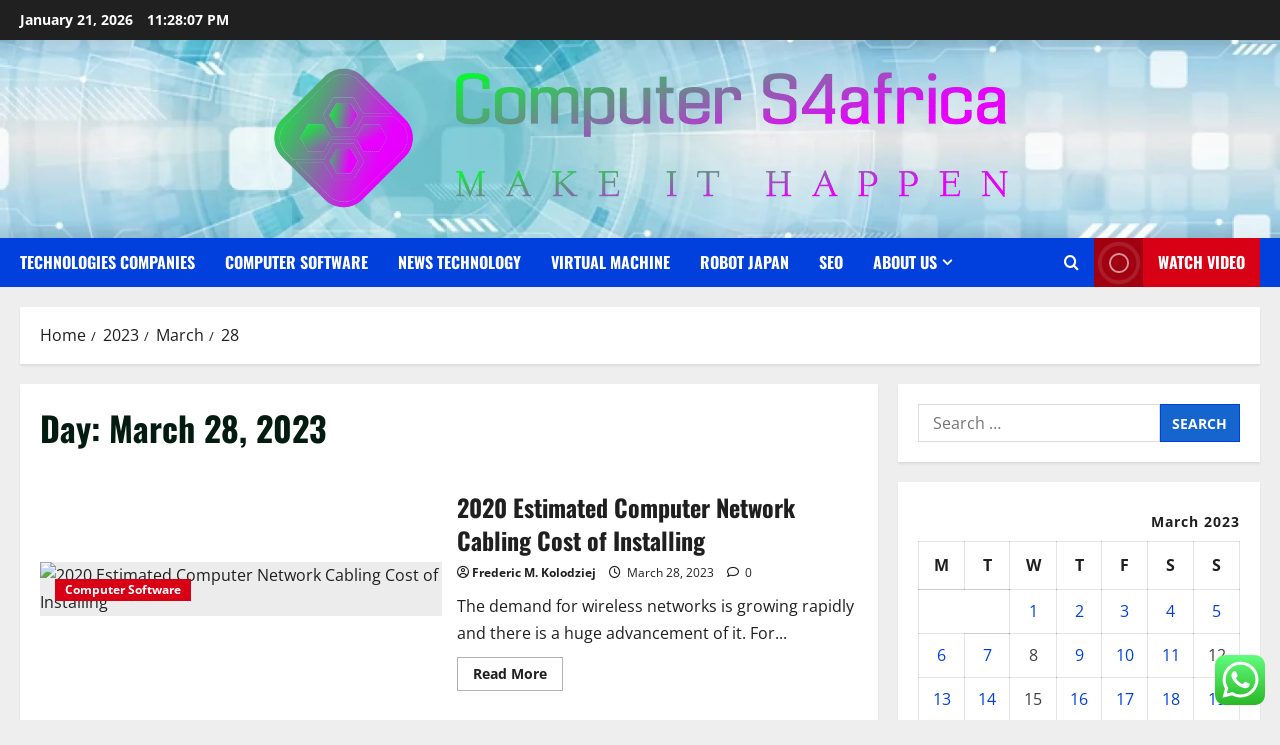

--- FILE ---
content_type: text/html; charset=UTF-8
request_url: https://computers4africa.org/2023/03/28
body_size: 20720
content:
<!doctype html>
<html lang="en-US">

<head>
  <meta charset="UTF-8">
  <meta name="viewport" content="width=device-width, initial-scale=1">
  <link rel="profile" href="https://gmpg.org/xfn/11">

  <title>March 28, 2023 &#8211; Computer S4africa</title>
<meta name='robots' content='max-image-preview:large' />
<link rel="alternate" type="application/rss+xml" title="Computer S4africa &raquo; Feed" href="https://computers4africa.org/feed" />
<link rel="alternate" type="application/rss+xml" title="Computer S4africa &raquo; Comments Feed" href="https://computers4africa.org/comments/feed" />
<style id='wp-img-auto-sizes-contain-inline-css' type='text/css'>
img:is([sizes=auto i],[sizes^="auto," i]){contain-intrinsic-size:3000px 1500px}
/*# sourceURL=wp-img-auto-sizes-contain-inline-css */
</style>

<link rel='stylesheet' id='morenews-font-oswald-css' href='https://computers4africa.org/wp-content/themes/morenews/assets/fonts/css/oswald.css' type='text/css' media='all' />
<link rel='stylesheet' id='morenews-font-open-sans-css' href='https://computers4africa.org/wp-content/themes/morenews/assets/fonts/css/open-sans.css' type='text/css' media='all' />
<link rel='stylesheet' id='ht_ctc_main_css-css' href='https://computers4africa.org/wp-content/plugins/click-to-chat-for-whatsapp/new/inc/assets/css/main.css?ver=4.36' type='text/css' media='all' />
<style id='wp-emoji-styles-inline-css' type='text/css'>

	img.wp-smiley, img.emoji {
		display: inline !important;
		border: none !important;
		box-shadow: none !important;
		height: 1em !important;
		width: 1em !important;
		margin: 0 0.07em !important;
		vertical-align: -0.1em !important;
		background: none !important;
		padding: 0 !important;
	}
/*# sourceURL=wp-emoji-styles-inline-css */
</style>
<link rel='stylesheet' id='wp-block-library-css' href='https://computers4africa.org/wp-includes/css/dist/block-library/style.min.css?ver=6.9' type='text/css' media='all' />
<style id='global-styles-inline-css' type='text/css'>
:root{--wp--preset--aspect-ratio--square: 1;--wp--preset--aspect-ratio--4-3: 4/3;--wp--preset--aspect-ratio--3-4: 3/4;--wp--preset--aspect-ratio--3-2: 3/2;--wp--preset--aspect-ratio--2-3: 2/3;--wp--preset--aspect-ratio--16-9: 16/9;--wp--preset--aspect-ratio--9-16: 9/16;--wp--preset--color--black: #000000;--wp--preset--color--cyan-bluish-gray: #abb8c3;--wp--preset--color--white: #ffffff;--wp--preset--color--pale-pink: #f78da7;--wp--preset--color--vivid-red: #cf2e2e;--wp--preset--color--luminous-vivid-orange: #ff6900;--wp--preset--color--luminous-vivid-amber: #fcb900;--wp--preset--color--light-green-cyan: #7bdcb5;--wp--preset--color--vivid-green-cyan: #00d084;--wp--preset--color--pale-cyan-blue: #8ed1fc;--wp--preset--color--vivid-cyan-blue: #0693e3;--wp--preset--color--vivid-purple: #9b51e0;--wp--preset--gradient--vivid-cyan-blue-to-vivid-purple: linear-gradient(135deg,rgb(6,147,227) 0%,rgb(155,81,224) 100%);--wp--preset--gradient--light-green-cyan-to-vivid-green-cyan: linear-gradient(135deg,rgb(122,220,180) 0%,rgb(0,208,130) 100%);--wp--preset--gradient--luminous-vivid-amber-to-luminous-vivid-orange: linear-gradient(135deg,rgb(252,185,0) 0%,rgb(255,105,0) 100%);--wp--preset--gradient--luminous-vivid-orange-to-vivid-red: linear-gradient(135deg,rgb(255,105,0) 0%,rgb(207,46,46) 100%);--wp--preset--gradient--very-light-gray-to-cyan-bluish-gray: linear-gradient(135deg,rgb(238,238,238) 0%,rgb(169,184,195) 100%);--wp--preset--gradient--cool-to-warm-spectrum: linear-gradient(135deg,rgb(74,234,220) 0%,rgb(151,120,209) 20%,rgb(207,42,186) 40%,rgb(238,44,130) 60%,rgb(251,105,98) 80%,rgb(254,248,76) 100%);--wp--preset--gradient--blush-light-purple: linear-gradient(135deg,rgb(255,206,236) 0%,rgb(152,150,240) 100%);--wp--preset--gradient--blush-bordeaux: linear-gradient(135deg,rgb(254,205,165) 0%,rgb(254,45,45) 50%,rgb(107,0,62) 100%);--wp--preset--gradient--luminous-dusk: linear-gradient(135deg,rgb(255,203,112) 0%,rgb(199,81,192) 50%,rgb(65,88,208) 100%);--wp--preset--gradient--pale-ocean: linear-gradient(135deg,rgb(255,245,203) 0%,rgb(182,227,212) 50%,rgb(51,167,181) 100%);--wp--preset--gradient--electric-grass: linear-gradient(135deg,rgb(202,248,128) 0%,rgb(113,206,126) 100%);--wp--preset--gradient--midnight: linear-gradient(135deg,rgb(2,3,129) 0%,rgb(40,116,252) 100%);--wp--preset--font-size--small: 13px;--wp--preset--font-size--medium: 20px;--wp--preset--font-size--large: 36px;--wp--preset--font-size--x-large: 42px;--wp--preset--spacing--20: 0.44rem;--wp--preset--spacing--30: 0.67rem;--wp--preset--spacing--40: 1rem;--wp--preset--spacing--50: 1.5rem;--wp--preset--spacing--60: 2.25rem;--wp--preset--spacing--70: 3.38rem;--wp--preset--spacing--80: 5.06rem;--wp--preset--shadow--natural: 6px 6px 9px rgba(0, 0, 0, 0.2);--wp--preset--shadow--deep: 12px 12px 50px rgba(0, 0, 0, 0.4);--wp--preset--shadow--sharp: 6px 6px 0px rgba(0, 0, 0, 0.2);--wp--preset--shadow--outlined: 6px 6px 0px -3px rgb(255, 255, 255), 6px 6px rgb(0, 0, 0);--wp--preset--shadow--crisp: 6px 6px 0px rgb(0, 0, 0);}:root { --wp--style--global--content-size: 930px;--wp--style--global--wide-size: 1400px; }:where(body) { margin: 0; }.wp-site-blocks > .alignleft { float: left; margin-right: 2em; }.wp-site-blocks > .alignright { float: right; margin-left: 2em; }.wp-site-blocks > .aligncenter { justify-content: center; margin-left: auto; margin-right: auto; }:where(.wp-site-blocks) > * { margin-block-start: 24px; margin-block-end: 0; }:where(.wp-site-blocks) > :first-child { margin-block-start: 0; }:where(.wp-site-blocks) > :last-child { margin-block-end: 0; }:root { --wp--style--block-gap: 24px; }:root :where(.is-layout-flow) > :first-child{margin-block-start: 0;}:root :where(.is-layout-flow) > :last-child{margin-block-end: 0;}:root :where(.is-layout-flow) > *{margin-block-start: 24px;margin-block-end: 0;}:root :where(.is-layout-constrained) > :first-child{margin-block-start: 0;}:root :where(.is-layout-constrained) > :last-child{margin-block-end: 0;}:root :where(.is-layout-constrained) > *{margin-block-start: 24px;margin-block-end: 0;}:root :where(.is-layout-flex){gap: 24px;}:root :where(.is-layout-grid){gap: 24px;}.is-layout-flow > .alignleft{float: left;margin-inline-start: 0;margin-inline-end: 2em;}.is-layout-flow > .alignright{float: right;margin-inline-start: 2em;margin-inline-end: 0;}.is-layout-flow > .aligncenter{margin-left: auto !important;margin-right: auto !important;}.is-layout-constrained > .alignleft{float: left;margin-inline-start: 0;margin-inline-end: 2em;}.is-layout-constrained > .alignright{float: right;margin-inline-start: 2em;margin-inline-end: 0;}.is-layout-constrained > .aligncenter{margin-left: auto !important;margin-right: auto !important;}.is-layout-constrained > :where(:not(.alignleft):not(.alignright):not(.alignfull)){max-width: var(--wp--style--global--content-size);margin-left: auto !important;margin-right: auto !important;}.is-layout-constrained > .alignwide{max-width: var(--wp--style--global--wide-size);}body .is-layout-flex{display: flex;}.is-layout-flex{flex-wrap: wrap;align-items: center;}.is-layout-flex > :is(*, div){margin: 0;}body .is-layout-grid{display: grid;}.is-layout-grid > :is(*, div){margin: 0;}body{padding-top: 0px;padding-right: 0px;padding-bottom: 0px;padding-left: 0px;}a:where(:not(.wp-element-button)){text-decoration: none;}:root :where(.wp-element-button, .wp-block-button__link){background-color: #32373c;border-radius: 0;border-width: 0;color: #fff;font-family: inherit;font-size: inherit;font-style: inherit;font-weight: inherit;letter-spacing: inherit;line-height: inherit;padding-top: calc(0.667em + 2px);padding-right: calc(1.333em + 2px);padding-bottom: calc(0.667em + 2px);padding-left: calc(1.333em + 2px);text-decoration: none;text-transform: inherit;}.has-black-color{color: var(--wp--preset--color--black) !important;}.has-cyan-bluish-gray-color{color: var(--wp--preset--color--cyan-bluish-gray) !important;}.has-white-color{color: var(--wp--preset--color--white) !important;}.has-pale-pink-color{color: var(--wp--preset--color--pale-pink) !important;}.has-vivid-red-color{color: var(--wp--preset--color--vivid-red) !important;}.has-luminous-vivid-orange-color{color: var(--wp--preset--color--luminous-vivid-orange) !important;}.has-luminous-vivid-amber-color{color: var(--wp--preset--color--luminous-vivid-amber) !important;}.has-light-green-cyan-color{color: var(--wp--preset--color--light-green-cyan) !important;}.has-vivid-green-cyan-color{color: var(--wp--preset--color--vivid-green-cyan) !important;}.has-pale-cyan-blue-color{color: var(--wp--preset--color--pale-cyan-blue) !important;}.has-vivid-cyan-blue-color{color: var(--wp--preset--color--vivid-cyan-blue) !important;}.has-vivid-purple-color{color: var(--wp--preset--color--vivid-purple) !important;}.has-black-background-color{background-color: var(--wp--preset--color--black) !important;}.has-cyan-bluish-gray-background-color{background-color: var(--wp--preset--color--cyan-bluish-gray) !important;}.has-white-background-color{background-color: var(--wp--preset--color--white) !important;}.has-pale-pink-background-color{background-color: var(--wp--preset--color--pale-pink) !important;}.has-vivid-red-background-color{background-color: var(--wp--preset--color--vivid-red) !important;}.has-luminous-vivid-orange-background-color{background-color: var(--wp--preset--color--luminous-vivid-orange) !important;}.has-luminous-vivid-amber-background-color{background-color: var(--wp--preset--color--luminous-vivid-amber) !important;}.has-light-green-cyan-background-color{background-color: var(--wp--preset--color--light-green-cyan) !important;}.has-vivid-green-cyan-background-color{background-color: var(--wp--preset--color--vivid-green-cyan) !important;}.has-pale-cyan-blue-background-color{background-color: var(--wp--preset--color--pale-cyan-blue) !important;}.has-vivid-cyan-blue-background-color{background-color: var(--wp--preset--color--vivid-cyan-blue) !important;}.has-vivid-purple-background-color{background-color: var(--wp--preset--color--vivid-purple) !important;}.has-black-border-color{border-color: var(--wp--preset--color--black) !important;}.has-cyan-bluish-gray-border-color{border-color: var(--wp--preset--color--cyan-bluish-gray) !important;}.has-white-border-color{border-color: var(--wp--preset--color--white) !important;}.has-pale-pink-border-color{border-color: var(--wp--preset--color--pale-pink) !important;}.has-vivid-red-border-color{border-color: var(--wp--preset--color--vivid-red) !important;}.has-luminous-vivid-orange-border-color{border-color: var(--wp--preset--color--luminous-vivid-orange) !important;}.has-luminous-vivid-amber-border-color{border-color: var(--wp--preset--color--luminous-vivid-amber) !important;}.has-light-green-cyan-border-color{border-color: var(--wp--preset--color--light-green-cyan) !important;}.has-vivid-green-cyan-border-color{border-color: var(--wp--preset--color--vivid-green-cyan) !important;}.has-pale-cyan-blue-border-color{border-color: var(--wp--preset--color--pale-cyan-blue) !important;}.has-vivid-cyan-blue-border-color{border-color: var(--wp--preset--color--vivid-cyan-blue) !important;}.has-vivid-purple-border-color{border-color: var(--wp--preset--color--vivid-purple) !important;}.has-vivid-cyan-blue-to-vivid-purple-gradient-background{background: var(--wp--preset--gradient--vivid-cyan-blue-to-vivid-purple) !important;}.has-light-green-cyan-to-vivid-green-cyan-gradient-background{background: var(--wp--preset--gradient--light-green-cyan-to-vivid-green-cyan) !important;}.has-luminous-vivid-amber-to-luminous-vivid-orange-gradient-background{background: var(--wp--preset--gradient--luminous-vivid-amber-to-luminous-vivid-orange) !important;}.has-luminous-vivid-orange-to-vivid-red-gradient-background{background: var(--wp--preset--gradient--luminous-vivid-orange-to-vivid-red) !important;}.has-very-light-gray-to-cyan-bluish-gray-gradient-background{background: var(--wp--preset--gradient--very-light-gray-to-cyan-bluish-gray) !important;}.has-cool-to-warm-spectrum-gradient-background{background: var(--wp--preset--gradient--cool-to-warm-spectrum) !important;}.has-blush-light-purple-gradient-background{background: var(--wp--preset--gradient--blush-light-purple) !important;}.has-blush-bordeaux-gradient-background{background: var(--wp--preset--gradient--blush-bordeaux) !important;}.has-luminous-dusk-gradient-background{background: var(--wp--preset--gradient--luminous-dusk) !important;}.has-pale-ocean-gradient-background{background: var(--wp--preset--gradient--pale-ocean) !important;}.has-electric-grass-gradient-background{background: var(--wp--preset--gradient--electric-grass) !important;}.has-midnight-gradient-background{background: var(--wp--preset--gradient--midnight) !important;}.has-small-font-size{font-size: var(--wp--preset--font-size--small) !important;}.has-medium-font-size{font-size: var(--wp--preset--font-size--medium) !important;}.has-large-font-size{font-size: var(--wp--preset--font-size--large) !important;}.has-x-large-font-size{font-size: var(--wp--preset--font-size--x-large) !important;}
/*# sourceURL=global-styles-inline-css */
</style>

<link rel='stylesheet' id='contact-form-7-css' href='https://computers4africa.org/wp-content/plugins/contact-form-7/includes/css/styles.css?ver=6.1.4' type='text/css' media='all' />
<style id='contact-form-7-inline-css' type='text/css'>
.wpcf7 .wpcf7-recaptcha iframe {margin-bottom: 0;}.wpcf7 .wpcf7-recaptcha[data-align="center"] > div {margin: 0 auto;}.wpcf7 .wpcf7-recaptcha[data-align="right"] > div {margin: 0 0 0 auto;}
/*# sourceURL=contact-form-7-inline-css */
</style>
<link rel='stylesheet' id='ez-toc-css' href='https://computers4africa.org/wp-content/plugins/easy-table-of-contents/assets/css/screen.min.css?ver=2.0.80' type='text/css' media='all' />
<style id='ez-toc-inline-css' type='text/css'>
div#ez-toc-container .ez-toc-title {font-size: 120%;}div#ez-toc-container .ez-toc-title {font-weight: 500;}div#ez-toc-container ul li , div#ez-toc-container ul li a {font-size: 95%;}div#ez-toc-container ul li , div#ez-toc-container ul li a {font-weight: 500;}div#ez-toc-container nav ul ul li {font-size: 90%;}.ez-toc-box-title {font-weight: bold; margin-bottom: 10px; text-align: center; text-transform: uppercase; letter-spacing: 1px; color: #666; padding-bottom: 5px;position:absolute;top:-4%;left:5%;background-color: inherit;transition: top 0.3s ease;}.ez-toc-box-title.toc-closed {top:-25%;}
.ez-toc-container-direction {direction: ltr;}.ez-toc-counter ul{counter-reset: item ;}.ez-toc-counter nav ul li a::before {content: counters(item, '.', decimal) '. ';display: inline-block;counter-increment: item;flex-grow: 0;flex-shrink: 0;margin-right: .2em; float: left; }.ez-toc-widget-direction {direction: ltr;}.ez-toc-widget-container ul{counter-reset: item ;}.ez-toc-widget-container nav ul li a::before {content: counters(item, '.', decimal) '. ';display: inline-block;counter-increment: item;flex-grow: 0;flex-shrink: 0;margin-right: .2em; float: left; }
/*# sourceURL=ez-toc-inline-css */
</style>
<link rel='stylesheet' id='bootstrap-css' href='https://computers4africa.org/wp-content/themes/morenews/assets/bootstrap/css/bootstrap.min.css?ver=1.1.19' type='text/css' media='all' />
<link rel='stylesheet' id='morenews-style-css' href='https://computers4africa.org/wp-content/themes/morenews/style.min.css?ver=1.1.19' type='text/css' media='all' />
<style id='morenews-style-inline-css' type='text/css'>
body.aft-dark-mode #sidr,body.aft-dark-mode,body.aft-dark-mode.custom-background,body.aft-dark-mode #af-preloader{background-color:#000000;} body.aft-default-mode #sidr,body.aft-default-mode #af-preloader,body.aft-default-mode{background-color:#eeeeee;} .frm_style_formidable-style.with_frm_style .frm_compact .frm_dropzone.dz-clickable .dz-message,.frm_style_formidable-style.with_frm_style input[type=submit],.frm_style_formidable-style.with_frm_style .frm_submit input[type=button],.frm_style_formidable-style.with_frm_style .frm_submit button,.frm_form_submit_style,.frm_style_formidable-style.with_frm_style .frm-edit-page-btn,.woocommerce #respond input#submit.disabled,.woocommerce #respond input#submit:disabled,.woocommerce #respond input#submit:disabled[disabled],.woocommerce a.button.disabled,.woocommerce a.button:disabled,.woocommerce a.button:disabled[disabled],.woocommerce button.button.disabled,.woocommerce button.button:disabled,.woocommerce button.button:disabled[disabled],.woocommerce input.button.disabled,.woocommerce input.button:disabled,.woocommerce input.button:disabled[disabled],.woocommerce #respond input#submit,.woocommerce a.button,.woocommerce button.button,.woocommerce input.button,.woocommerce #respond input#submit.alt,.woocommerce a.button.alt,.woocommerce button.button.alt,.woocommerce input.button.alt,.woocommerce-account .addresses .title .edit,:root .wc-block-featured-product__link :where(.wp-element-button,.wp-block-button__link),:root .wc-block-featured-category__link :where(.wp-element-button,.wp-block-button__link),hustle-button,button.wc-block-mini-cart__button,.wc-block-checkout .wp-block-button__link,.wp-block-button.wc-block-components-product-button .wp-block-button__link,.wc-block-grid__product-add-to-cart.wp-block-button .wp-block-button__link,body .wc-block-components-button,.wc-block-grid .wp-block-button__link,.woocommerce-notices-wrapper .button,body .woocommerce-notices-wrapper .button:hover,body.woocommerce .single_add_to_cart_button.button:hover,body.woocommerce a.button.add_to_cart_button:hover,.widget-title-fill-and-border .morenews-widget .wp-block-search__label,.widget-title-fill-and-border .morenews-widget .wp-block-group .wp-block-heading,.widget-title-fill-and-no-border .morenews-widget .wp-block-search__label,.widget-title-fill-and-no-border .morenews-widget .wp-block-group .wp-block-heading,.widget-title-fill-and-border .wp_post_author_widget .widget-title .header-after,.widget-title-fill-and-border .widget-title .heading-line,.widget-title-fill-and-border .aft-posts-tabs-panel .nav-tabs>li>a.active,.widget-title-fill-and-border .aft-main-banner-wrapper .widget-title .heading-line ,.widget-title-fill-and-no-border .wp_post_author_widget .widget-title .header-after,.widget-title-fill-and-no-border .widget-title .heading-line,.widget-title-fill-and-no-border .aft-posts-tabs-panel .nav-tabs>li>a.active,.widget-title-fill-and-no-border .aft-main-banner-wrapper .widget-title .heading-line,a.sidr-class-sidr-button-close,body.widget-title-border-bottom .header-after1 .heading-line-before,body.widget-title-border-bottom .widget-title .heading-line-before,.widget-title-border-center .morenews-widget .wp-block-search__label::after,.widget-title-border-center .morenews-widget .wp-block-group .wp-block-heading::after,.widget-title-border-center .wp_post_author_widget .widget-title .heading-line-before,.widget-title-border-center .aft-posts-tabs-panel .nav-tabs>li>a.active::after,.widget-title-border-center .wp_post_author_widget .widget-title .header-after::after,.widget-title-border-center .widget-title .heading-line-after,.widget-title-border-bottom .morenews-widget .wp-block-search__label::after,.widget-title-border-bottom .morenews-widget .wp-block-group .wp-block-heading::after,.widget-title-border-bottom .heading-line::before,.widget-title-border-bottom .wp-post-author-wrap .header-after::before,.widget-title-border-bottom .aft-posts-tabs-panel .nav-tabs>li>a.active span::after,.aft-dark-mode .is-style-fill a.wp-block-button__link:not(.has-background),.aft-default-mode .is-style-fill a.wp-block-button__link:not(.has-background),#reading-progress-bar,a.comment-reply-link,body.aft-default-mode .reply a,body.aft-dark-mode .reply a,.aft-popular-taxonomies-lists span::before ,#loader-wrapper div,span.heading-line::before,.wp-post-author-wrap .header-after::before,body.aft-dark-mode input[type="button"],body.aft-dark-mode input[type="reset"],body.aft-dark-mode input[type="submit"],body.aft-dark-mode .inner-suscribe input[type=submit],body.aft-default-mode input[type="button"],body.aft-default-mode input[type="reset"],body.aft-default-mode input[type="submit"],body.aft-default-mode .inner-suscribe input[type=submit],.woocommerce-product-search button[type="submit"],input.search-submit,.wp-block-search__button,.af-youtube-slider .af-video-wrap .af-bg-play i,.af-youtube-video-list .entry-header-yt-video-wrapper .af-yt-video-play i,.af-post-format i,body .btn-style1 a:visited,body .btn-style1 a,body span.post-page-numbers.current,body .morenews-pagination .nav-links .page-numbers.current,body #scroll-up,button,a.author-button.primary,.morenews-reaction-button .reaction-percentage,h3.morenews-subtitle:after,body article.sticky .read-single:before,.aft-readmore-wrapper a.aft-readmore:hover,body.aft-dark-mode .aft-readmore-wrapper a.aft-readmore:hover,footer.site-footer .aft-readmore-wrapper a.aft-readmore:hover,.aft-readmore-wrapper a.aft-readmore:hover,body .trending-posts-vertical .trending-no{background-color:#0140DD;} div.wpforms-container-full button[type=submit]:hover,div.wpforms-container-full button[type=submit]:not(:hover):not(:active){background-color:#0140DD !important;} .grid-design-texts-over-image .aft-readmore-wrapper a.aft-readmore:hover,.aft-readmore-wrapper a.aft-readmore:hover,body.aft-dark-mode .aft-readmore-wrapper a.aft-readmore:hover,body.aft-default-mode .aft-readmore-wrapper a.aft-readmore:hover,a.author-button.primary,.morenews-post-badge,body.single .entry-header .aft-post-excerpt-and-meta .post-excerpt,body.aft-dark-mode.single span.tags-links a:hover,.morenews-pagination .nav-links .page-numbers.current,.aft-readmore-wrapper a.aft-readmore:hover,p.awpa-more-posts a:hover,.wp-post-author-meta .wp-post-author-meta-more-posts a.awpa-more-posts:hover{border-color:#0140DD;} body:not(.rtl) .aft-popular-taxonomies-lists span::after{border-left-color:#0140DD;} body.rtl .aft-popular-taxonomies-lists span::after{border-right-color:#0140DD;} .widget-title-fill-and-no-border .morenews-widget .wp-block-search__label::after,.widget-title-fill-and-no-border .morenews-widget .wp-block-group .wp-block-heading::after,.widget-title-fill-and-no-border .aft-posts-tabs-panel .nav-tabs>li a.active::after,.widget-title-fill-and-no-border .morenews-widget .widget-title::before,.widget-title-fill-and-no-border .morenews-customizer .widget-title::before{border-top-color:#0140DD;} .woocommerce div.product .woocommerce-tabs ul.tabs li.active,#scroll-up::after,.aft-dark-mode #loader,.aft-default-mode #loader{border-bottom-color:#0140DD;} footer.site-footer .wp-calendar-nav a:hover,footer.site-footer .wp-block-latest-comments__comment-meta a:hover,.aft-dark-mode .tagcloud a:hover,.aft-dark-mode .widget ul.menu >li a:hover,.aft-dark-mode .widget > ul > li a:hover,.banner-exclusive-posts-wrapper a:hover,.list-style .read-title h3 a:hover,.grid-design-default .read-title h3 a:hover,body.aft-dark-mode .banner-exclusive-posts-wrapper a:hover,body.aft-dark-mode .banner-exclusive-posts-wrapper a:visited:hover,body.aft-default-mode .banner-exclusive-posts-wrapper a:hover,body.aft-default-mode .banner-exclusive-posts-wrapper a:visited:hover,body.wp-post-author-meta .awpa-display-name a:hover,.widget_text a ,.post-description a:not(.aft-readmore),.post-description a:not(.aft-readmore):visited,.wp_post_author_widget .wp-post-author-meta .awpa-display-name a:hover,.wp-post-author-meta .wp-post-author-meta-more-posts a.awpa-more-posts:hover,body.aft-default-mode .af-breadcrumbs a:hover,body.aft-dark-mode .af-breadcrumbs a:hover,body .wp-block-latest-comments li.wp-block-latest-comments__comment a:hover,body .site-footer .color-pad .read-title h3 a:hover,body.aft-dark-mode #secondary .morenews-widget ul[class*="wp-block-"] a:hover,body.aft-dark-mode #secondary .morenews-widget ol[class*="wp-block-"] a:hover,body.aft-dark-mode a.post-edit-link:hover,body.aft-default-mode #secondary .morenews-widget ul[class*="wp-block-"] a:hover,body.aft-default-mode #secondary .morenews-widget ol[class*="wp-block-"] a:hover,body.aft-default-mode a.post-edit-link:hover,body.aft-default-mode #secondary .widget > ul > li a:hover,body.aft-default-mode footer.comment-meta a:hover,body.aft-dark-mode footer.comment-meta a:hover,body.aft-default-mode .comment-form a:hover,body.aft-dark-mode .comment-form a:hover,body.aft-dark-mode .entry-content > .wp-block-tag-cloud a:not(.has-text-color):hover,body.aft-default-mode .entry-content > .wp-block-tag-cloud a:not(.has-text-color):hover,body.aft-dark-mode .entry-content .wp-block-archives-list.wp-block-archives a:not(.has-text-color):hover,body.aft-default-mode .entry-content .wp-block-archives-list.wp-block-archives a:not(.has-text-color):hover,body.aft-dark-mode .entry-content .wp-block-latest-posts a:not(.has-text-color):hover,body.aft-dark-mode .entry-content .wp-block-categories-list.wp-block-categories a:not(.has-text-color):hover,body.aft-default-mode .entry-content .wp-block-latest-posts a:not(.has-text-color):hover,body.aft-default-mode .entry-content .wp-block-categories-list.wp-block-categories a:not(.has-text-color):hover,.aft-default-mode .wp-block-archives-list.wp-block-archives a:not(.has-text-color):hover,.aft-default-mode .wp-block-latest-posts a:not(.has-text-color):hover,.aft-default-mode .wp-block-categories-list.wp-block-categories a:not(.has-text-color):hover,.aft-default-mode .wp-block-latest-comments li.wp-block-latest-comments__comment a:hover,.aft-dark-mode .wp-block-archives-list.wp-block-archives a:not(.has-text-color):hover,.aft-dark-mode .wp-block-latest-posts a:not(.has-text-color):hover,.aft-dark-mode .wp-block-categories-list.wp-block-categories a:not(.has-text-color):hover,.aft-dark-mode .wp-block-latest-comments li.wp-block-latest-comments__comment a:hover,body.aft-dark-mode .morenews-pagination .nav-links a.page-numbers:hover,body.aft-default-mode .morenews-pagination .nav-links a.page-numbers:hover,body.aft-default-mode .aft-popular-taxonomies-lists ul li a:hover ,body.aft-dark-mode .aft-popular-taxonomies-lists ul li a:hover,body.aft-dark-mode .wp-calendar-nav a,body .entry-content > .wp-block-heading:not(.has-link-color):not(.wp-block-post-title) a,body .entry-content > ul a,body .entry-content > ol a,body .entry-content > p:not(.has-link-color) a ,body.aft-default-mode p.logged-in-as a,body.aft-dark-mode p.logged-in-as a,body.aft-dark-mode .woocommerce-loop-product__title:hover,body.aft-default-mode .woocommerce-loop-product__title:hover,a:hover,p a,.stars a:active,.stars a:focus,.morenews-widget.widget_text a,a.author-website:hover,.author-box-content a.author-posts-link:hover,body .morenews-sponsor a,body .morenews-source a,body.aft-default-mode .wp-block-latest-comments li.wp-block-latest-comments__comment a:hover,body.aft-dark-mode .wp-block-latest-comments li.wp-block-latest-comments__comment a:hover,.entry-content .wp-block-latest-comments a:not(.has-text-color):hover,.wc-block-grid__product .wc-block-grid__product-link:focus,body.aft-default-mode .entry-content .wp-block-heading:not(.has-link-color):not(.wp-block-post-title) a,body.aft-dark-mode .entry-content .wp-block-heading:not(.has-link-color):not(.wp-block-post-title) a,body.aft-default-mode .comment-content a,body.aft-dark-mode .comment-content a,body.aft-default-mode .post-excerpt a,body.aft-dark-mode .post-excerpt a,body.aft-default-mode .wp-block-tag-cloud a:hover,body.aft-default-mode .tagcloud a:hover,body.aft-default-mode.single span.tags-links a:hover,body.aft-default-mode p.awpa-more-posts a:hover,body.aft-default-mode p.awpa-website a:hover ,body.aft-default-mode .wp-post-author-meta h4 a:hover,body.aft-default-mode .widget ul.menu >li a:hover,body.aft-default-mode .widget > ul > li a:hover,body.aft-default-mode .nav-links a:hover,body.aft-default-mode ul.trail-items li a:hover,body.aft-dark-mode .wp-block-tag-cloud a:hover,body.aft-dark-mode .tagcloud a:hover,body.aft-dark-mode.single span.tags-links a:hover,body.aft-dark-mode p.awpa-more-posts a:hover,body.aft-dark-mode p.awpa-website a:hover ,body.aft-dark-mode .widget ul.menu >li a:hover,body.aft-dark-mode .nav-links a:hover,body.aft-dark-mode ul.trail-items li a:hover{color:#0140DD;} @media only screen and (min-width:992px){body.aft-default-mode .morenews-header .main-navigation .menu-desktop > ul > li:hover > a:before,body.aft-default-mode .morenews-header .main-navigation .menu-desktop > ul > li.current-menu-item > a:before{background-color:#0140DD;} } .woocommerce-product-search button[type="submit"],input.search-submit{background-color:#0140DD;} .aft-dark-mode .entry-content a:hover,.aft-dark-mode .entry-content a:focus,.aft-dark-mode .entry-content a:active,.wp-calendar-nav a,#wp-calendar tbody td a,body.aft-dark-mode #wp-calendar tbody td#today,body.aft-default-mode #wp-calendar tbody td#today,body.aft-default-mode .entry-content .wp-block-heading:not(.has-link-color):not(.wp-block-post-title) a,body.aft-dark-mode .entry-content .wp-block-heading:not(.has-link-color):not(.wp-block-post-title) a,body .entry-content > ul a,body .entry-content > ul a:visited,body .entry-content > ol a,body .entry-content > ol a:visited,body .entry-content > p:not(.has-link-color) a,body .entry-content > p:not(.has-link-color) a:visited{color:#0140DD;} .woocommerce-product-search button[type="submit"],input.search-submit,body.single span.tags-links a:hover,body .entry-content .wp-block-heading:not(.has-link-color):not(.wp-block-post-title) a,body .entry-content > ul a,body .entry-content > ul a:visited,body .entry-content > ol a,body .entry-content > ol a:visited,body .entry-content > p:not(.has-link-color) a,body .entry-content > p:not(.has-link-color) a:visited{border-color:#0140DD;} @media only screen and (min-width:993px){.main-navigation .menu-desktop > li.current-menu-item::after,.main-navigation .menu-desktop > ul > li.current-menu-item::after,.main-navigation .menu-desktop > li::after,.main-navigation .menu-desktop > ul > li::after{background-color:#0140DD;} } .site-branding .site-title{font-family:'Oswald','Noto Sans','Noto Sans CJK SC','Noto Sans JP','Noto Sans KR',system-ui,-apple-system,'Segoe UI',Roboto,'Helvetica Neue',Arial,sans-serif,'Apple Color Emoji','Segoe UI Emoji','Segoe UI Symbol';} body,button,input,select,optgroup,.cat-links li a,.min-read,.af-social-contacts .social-widget-menu .screen-reader-text,textarea{font-family:'Open Sans','Noto Sans','Noto Sans CJK SC','Noto Sans JP','Noto Sans KR',system-ui,-apple-system,'Segoe UI',Roboto,'Helvetica Neue',Arial,sans-serif,'Apple Color Emoji','Segoe UI Emoji','Segoe UI Symbol';} .wp-block-tag-cloud a,.tagcloud a,body span.hustle-title,.wp-block-blockspare-blockspare-tabs .bs-tabs-title-list li a.bs-tab-title,.navigation.post-navigation .nav-links a,div.custom-menu-link > a,.exclusive-posts .exclusive-now span,.aft-popular-taxonomies-lists span,.exclusive-posts a,.aft-posts-tabs-panel .nav-tabs>li>a,.widget-title-border-bottom .aft-posts-tabs-panel .nav-tabs>li>a,.nav-tabs>li,.widget ul ul li,.widget ul.menu >li ,.widget > ul > li,.wp-block-search__label,.wp-block-latest-posts.wp-block-latest-posts__list li,.wp-block-latest-comments li.wp-block-latest-comments__comment,.wp-block-group ul li a,.main-navigation ul li a,h1,h2,h3,h4,h5,h6{font-family:'Oswald','Noto Sans','Noto Sans CJK SC','Noto Sans JP','Noto Sans KR',system-ui,-apple-system,'Segoe UI',Roboto,'Helvetica Neue',Arial,sans-serif,'Apple Color Emoji','Segoe UI Emoji','Segoe UI Symbol';} .container-wrapper .elementor{max-width:100%;} .full-width-content .elementor-section-stretched,.align-content-left .elementor-section-stretched,.align-content-right .elementor-section-stretched{max-width:100%;left:0 !important;}
/*# sourceURL=morenews-style-inline-css */
</style>
<link rel='stylesheet' id='newsplace-css' href='https://computers4africa.org/wp-content/themes/newsplace/style.css?ver=1.1.19' type='text/css' media='all' />
<link rel='stylesheet' id='aft-icons-css' href='https://computers4africa.org/wp-content/themes/morenews/assets/icons/style.css?ver=6.9' type='text/css' media='all' />
<link rel='stylesheet' id='slick-css' href='https://computers4africa.org/wp-content/themes/morenews/assets/slick/css/slick.min.css?ver=6.9' type='text/css' media='all' />
<link rel='stylesheet' id='sidr-css' href='https://computers4africa.org/wp-content/themes/morenews/assets/sidr/css/jquery.sidr.dark.css?ver=6.9' type='text/css' media='all' />
<link rel='stylesheet' id='magnific-popup-css' href='https://computers4africa.org/wp-content/themes/morenews/assets/magnific-popup/magnific-popup.css?ver=6.9' type='text/css' media='all' />
<script type="text/javascript" src="https://computers4africa.org/wp-includes/js/jquery/jquery.min.js?ver=3.7.1" id="jquery-core-js"></script>
<script type="text/javascript" src="https://computers4africa.org/wp-includes/js/jquery/jquery-migrate.min.js?ver=3.4.1" id="jquery-migrate-js"></script>
<script type="text/javascript" src="https://computers4africa.org/wp-content/themes/morenews/assets/jquery.cookie.js?ver=6.9" id="jquery-cookie-js"></script>
<script type="text/javascript" src="https://computers4africa.org/wp-content/themes/morenews/assets/background-script.js?ver=1.1.19" id="morenews-background-script-js"></script>
<link rel="https://api.w.org/" href="https://computers4africa.org/wp-json/" /><link rel="EditURI" type="application/rsd+xml" title="RSD" href="https://computers4africa.org/xmlrpc.php?rsd" />
<meta name="generator" content="WordPress 6.9" />
<!-- FIFU:meta:begin:image -->
<meta property="og:image" content="https://i.ibb.co/BTqwp8z/Tech-Gadg-Web-SEOimers-73.jpg" />
<!-- FIFU:meta:end:image --><!-- FIFU:meta:begin:twitter -->
<meta name="twitter:card" content="summary_large_image" />
<meta name="twitter:title" content="2020 Estimated Computer Network Cabling Cost of Installing" />
<meta name="twitter:description" content="" />
<meta name="twitter:image" content="https://i.ibb.co/BTqwp8z/Tech-Gadg-Web-SEOimers-73.jpg" />
<!-- FIFU:meta:end:twitter --><!-- HFCM by 99 Robots - Snippet # 3: gsc -->
<meta name="google-site-verification" content="-uVAEqyy29YaE6Mo7uFt5N8QFz91Iyrz_C6Uw47IaAg" />
<!-- /end HFCM by 99 Robots -->
<link rel="preload" href="https://computers4africa.org/wp-content/uploads/2025/11/cropped-abstract-blue-tech-industrial-web-260nw-1286069056.webp" as="image">    <style type="text/css">
      body .af-header-image.data-bg:before {
        opacity: 0;
      }

      .site-title,
      .site-description {
        position: absolute;
        clip: rect(1px, 1px, 1px, 1px);
        display: none;
      }

          </style>
<link rel="icon" href="https://computers4africa.org/wp-content/uploads/2025/06/cropped-cover-1-scaled-1-32x32.png" sizes="32x32" />
<link rel="icon" href="https://computers4africa.org/wp-content/uploads/2025/06/cropped-cover-1-scaled-1-192x192.png" sizes="192x192" />
<link rel="apple-touch-icon" href="https://computers4africa.org/wp-content/uploads/2025/06/cropped-cover-1-scaled-1-180x180.png" />
<meta name="msapplication-TileImage" content="https://computers4africa.org/wp-content/uploads/2025/06/cropped-cover-1-scaled-1-270x270.png" />
</head>

<body class="archive date wp-custom-logo wp-embed-responsive wp-theme-morenews wp-child-theme-newsplace hfeed  aft-sticky-header aft-default-mode aft-header-layout-centered header-image-default widget-title-border-bottom default-content-layout align-content-left af-wide-layout">
  
  
  <div id="page" class="site af-whole-wrapper">
    <a class="skip-link screen-reader-text" href="#content">Skip to content</a>

    
    <header id="masthead" class="header-layout-centered morenews-header">
        
    <div class="top-header">
        <div class="container-wrapper">
            <div class="top-bar-flex">
                <div class="top-bar-left col-2">

                    <div class="date-bar-left">
                              <span class="topbar-date">
        January 21, 2026 <span id="topbar-time"></span>      </span>
                        </div>
                </div>
                <div class="top-bar-right col-2">
                    <div class="aft-small-social-menu">
                                                  </div>
                </div>
            </div>
        </div>
    </div>
<div class="mid-header-wrapper af-header-image data-bg" style="background-image: url(https://computers4africa.org/wp-content/uploads/2025/11/cropped-abstract-blue-tech-industrial-web-260nw-1286069056.webp);">

    <div class="mid-header">
        <div class="container-wrapper">
                        <div class="mid-bar-flex">
                <div class="logo">
                        <div class="site-branding ">
      <a href="https://computers4africa.org/" class="custom-logo-link" rel="home"><img width="742" height="158" src="https://computers4africa.org/wp-content/uploads/2025/06/cropped-default-1.png" class="custom-logo" alt="Computer S4africa" decoding="async" fetchpriority="high" srcset="https://computers4africa.org/wp-content/uploads/2025/06/cropped-default-1.png 742w, https://computers4africa.org/wp-content/uploads/2025/06/cropped-default-1-300x64.png 300w" sizes="(max-width: 742px) 100vw, 742px" loading="lazy" /></a>        <p class="site-title font-family-1">
          <a href="https://computers4africa.org/" class="site-title-anchor" rel="home">Computer S4africa</a>
        </p>
      
              <p class="site-description">Make IT Happen</p>
          </div>

                    </div>
            </div>
        </div>
    </div>

    
</div>
<div id="main-navigation-bar" class="bottom-header">
    <div class="container-wrapper">
        <div class="bottom-nav">
            <div class="offcanvas-navigaiton">
                                    <div class="navigation-container">
      <nav class="main-navigation clearfix">

        <span class="toggle-menu" >
          <a href="#" role="button" class="aft-void-menu" aria-controls="primary-menu" aria-expanded="false">
            <span class="screen-reader-text">
              Primary Menu            </span>
            <i class="ham"></i>
          </a>
        </span>


        <div class="menu main-menu menu-desktop show-menu-border"><ul id="primary-menu" class="menu"><li id="menu-item-19925" class="menu-item menu-item-type-taxonomy menu-item-object-category menu-item-19925"><a href="https://computers4africa.org/category/technologies-companies">Technologies Companies</a></li>
<li id="menu-item-19924" class="menu-item menu-item-type-taxonomy menu-item-object-category menu-item-19924"><a href="https://computers4africa.org/category/computer-software">Computer Software</a></li>
<li id="menu-item-19922" class="menu-item menu-item-type-taxonomy menu-item-object-category menu-item-19922"><a href="https://computers4africa.org/category/news-technology">News Technology</a></li>
<li id="menu-item-19926" class="menu-item menu-item-type-taxonomy menu-item-object-category menu-item-19926"><a href="https://computers4africa.org/category/virtual-machine">Virtual Machine</a></li>
<li id="menu-item-19927" class="menu-item menu-item-type-taxonomy menu-item-object-category menu-item-19927"><a href="https://computers4africa.org/category/robot-japan">Robot Japan</a></li>
<li id="menu-item-19923" class="menu-item menu-item-type-taxonomy menu-item-object-category menu-item-19923"><a href="https://computers4africa.org/category/seo">SEO</a></li>
<li id="menu-item-19917" class="menu-item menu-item-type-post_type menu-item-object-page menu-item-has-children menu-item-19917"><a href="https://computers4africa.org/about-us">About Us</a>
<ul class="sub-menu">
	<li id="menu-item-19921" class="menu-item menu-item-type-post_type menu-item-object-page menu-item-19921"><a href="https://computers4africa.org/advertise-here">Advertise Here</a></li>
	<li id="menu-item-19920" class="menu-item menu-item-type-post_type menu-item-object-page menu-item-19920"><a href="https://computers4africa.org/contact-us">Contact Us</a></li>
	<li id="menu-item-19919" class="menu-item menu-item-type-post_type menu-item-object-page menu-item-19919"><a href="https://computers4africa.org/privacy-policy">Privacy Policy</a></li>
	<li id="menu-item-19918" class="menu-item menu-item-type-post_type menu-item-object-page menu-item-19918"><a href="https://computers4africa.org/sitemap">Sitemap</a></li>
</ul>
</li>
</ul></div>      </nav>
    </div>


                  <div class="search-watch">
                                        <div class="af-search-wrap">
      <div class="search-overlay" aria-label="Open search form">
        <a href="#" title="Search" class="search-icon" aria-label="Open search form">
          <i class="fa fa-search"></i>
        </a>
        <div class="af-search-form">
          <form role="search" method="get" class="search-form" action="https://computers4africa.org/">
				<label>
					<span class="screen-reader-text">Search for:</span>
					<input type="search" class="search-field" placeholder="Search &hellip;" value="" name="s" />
				</label>
				<input type="submit" class="search-submit" value="Search" />
			</form>          <!-- Live Search Results -->
          <div id="af-live-search-results"></div>
        </div>
      </div>
    </div>

                                <div class="custom-menu-link">
          <a href="#" aria-label="View Watch Video">

            
              <i class="fas fa-play"></i>
                        Watch Video          </a>
        </div>
          
                    </div>

            </div>

        </div>
    </div>
    </div>    </header>


                    <div class="aft-main-breadcrumb-wrapper container-wrapper">
              <div class="af-breadcrumbs font-family-1 color-pad">

      <div role="navigation" aria-label="Breadcrumbs" class="breadcrumb-trail breadcrumbs" itemprop="breadcrumb"><ul class="trail-items" itemscope itemtype="http://schema.org/BreadcrumbList"><meta name="numberOfItems" content="4" /><meta name="itemListOrder" content="Ascending" /><li itemprop="itemListElement" itemscope itemtype="http://schema.org/ListItem" class="trail-item trail-begin"><a href="https://computers4africa.org" rel="home" itemprop="item"><span itemprop="name">Home</span></a><meta itemprop="position" content="1" /></li><li itemprop="itemListElement" itemscope itemtype="http://schema.org/ListItem" class="trail-item"><a href="https://computers4africa.org/2023" itemprop="item"><span itemprop="name">2023</span></a><meta itemprop="position" content="2" /></li><li itemprop="itemListElement" itemscope itemtype="http://schema.org/ListItem" class="trail-item"><a href="https://computers4africa.org/2023/03" itemprop="item"><span itemprop="name">March</span></a><meta itemprop="position" content="3" /></li><li itemprop="itemListElement" itemscope itemtype="http://schema.org/ListItem" class="trail-item trail-end"><a href="https://computers4africa.org/2023/03/28" itemprop="item"><span itemprop="name">28</span></a><meta itemprop="position" content="4" /></li></ul></div>
    </div>
          </div>
      
      <div id="content" class="container-wrapper">
          <div class="section-block-upper">
    <div id="primary" class="content-area">
        <main id="main" class="site-main">

            
                <header class="header-title-wrapper1 entry-header-details">
                    <h1 class="page-title">Day: <span>March 28, 2023</span></h1>                </header><!-- .header-title-wrapper -->
                        <div class="af-container-row aft-archive-wrapper morenews-customizer clearfix archive-layout-list">
        

        <article id="post-21592" class="latest-posts-list col-1 float-l pad archive-layout-list archive-image-left post-21592 post type-post status-publish format-standard has-post-thumbnail hentry category-computer-software" >
            <div class="archive-list-post list-style">
        <div class="af-double-column list-style clearfix aft-list-show-image has-post-image">
      <div class="read-single color-pad">
        <div class="col-3 float-l pos-rel read-img read-bg-img">
          <a class="aft-post-image-link"
            href="https://computers4africa.org/2020-estimated-computer-network-cabling-cost-of-installing.html">2020 Estimated Computer Network Cabling Cost of Installing</a>
          <img post-id="21592" fifu-featured="1" width="768" src="https://i.ibb.co/BTqwp8z/Tech-Gadg-Web-SEOimers-73.jpg" class="attachment-medium_large size-medium_large wp-post-image" alt="2020 Estimated Computer Network Cabling Cost of Installing" title="2020 Estimated Computer Network Cabling Cost of Installing" title="2020 Estimated Computer Network Cabling Cost of Installing" decoding="async" loading="lazy" />                                <div class="category-min-read-wrap af-cat-widget-carousel">
              <div class="post-format-and-min-read-wrap">
                                              </div>
              <div class="read-categories categories-inside-image">
                <ul class="cat-links"><li class="meta-category">
                             <a class="morenews-categories category-color-1" href="https://computers4africa.org/category/computer-software" aria-label="Computer Software">
                                 Computer Software
                             </a>
                        </li></ul>              </div>
            </div>
                  </div>
        <div class="col-66 float-l pad read-details color-tp-pad">
          
          <div class="read-title">
            <h3>
              <a href="https://computers4africa.org/2020-estimated-computer-network-cabling-cost-of-installing.html">2020 Estimated Computer Network Cabling Cost of Installing</a>
            </h3>
          </div>
                      <div class="post-item-metadata entry-meta author-links">
              


                            <span class="item-metadata posts-author byline">
                                            <i class="far fa-user-circle"></i>
                          <a href="https://computers4africa.org/author/frederic-m-kolodziej">
              Frederic M. Kolodziej      </a>
                    </span>
            

                            <span class="item-metadata posts-date">
                    <i class="far fa-clock" aria-hidden="true"></i>
                    March 28, 2023                </span>
            


                <span class="aft-comment-view-share">
            <span class="aft-comment-count">
          <a href="https://computers4africa.org/2020-estimated-computer-network-cabling-cost-of-installing.html">
            <i class="far fa-comment"></i>
            <span class="aft-show-hover">
              0            </span>
          </a>
        </span>
      </span>
              </div>
          
                      <div class="read-descprition full-item-discription">
              <div class="post-description">
                The demand for wireless networks is growing rapidly and there is a huge advancement of it. For...<div class="aft-readmore-wrapper">
         <a href="https://computers4africa.org/2020-estimated-computer-network-cabling-cost-of-installing.html" class="aft-readmore" aria-label="Read more about 2020 Estimated Computer Network Cabling Cost of Installing">
           Read More <span class="screen-reader-text">Read more about 2020 Estimated Computer Network Cabling Cost of Installing</span>
         </a>
       </div>              </div>
            </div>
          
        </div>
      </div>
    </div>

    </div>









        </article>
    
        

        <article id="post-20704" class="latest-posts-list col-1 float-l pad archive-layout-list archive-image-left post-20704 post type-post status-publish format-standard has-post-thumbnail hentry category-seo" >
            <div class="archive-list-post list-style">
        <div class="af-double-column list-style clearfix aft-list-show-image has-post-image">
      <div class="read-single color-pad">
        <div class="col-3 float-l pos-rel read-img read-bg-img">
          <a class="aft-post-image-link"
            href="https://computers4africa.org/seo-service-getting-a-top-rank-in-search-engines.html">SEO Service &#8211; Getting A Top Rank In Search Engines</a>
          <img post-id="20704" fifu-featured="1" width="768" src="https://i.ibb.co/9qnc5jp/Tech-Gadg-Web-SEOimers-54.jpg" class="attachment-medium_large size-medium_large wp-post-image" alt="SEO Service &#8211; Getting A Top Rank In Search Engines" title="SEO Service &#8211; Getting A Top Rank In Search Engines" title="SEO Service &#8211; Getting A Top Rank In Search Engines" decoding="async" loading="lazy" />                                <div class="category-min-read-wrap af-cat-widget-carousel">
              <div class="post-format-and-min-read-wrap">
                                              </div>
              <div class="read-categories categories-inside-image">
                <ul class="cat-links"><li class="meta-category">
                             <a class="morenews-categories category-color-1" href="https://computers4africa.org/category/seo" aria-label="SEO">
                                 SEO
                             </a>
                        </li></ul>              </div>
            </div>
                  </div>
        <div class="col-66 float-l pad read-details color-tp-pad">
          
          <div class="read-title">
            <h3>
              <a href="https://computers4africa.org/seo-service-getting-a-top-rank-in-search-engines.html">SEO Service &#8211; Getting A Top Rank In Search Engines</a>
            </h3>
          </div>
                      <div class="post-item-metadata entry-meta author-links">
              


                            <span class="item-metadata posts-author byline">
                                            <i class="far fa-user-circle"></i>
                          <a href="https://computers4africa.org/author/frederic-m-kolodziej">
              Frederic M. Kolodziej      </a>
                    </span>
            

                            <span class="item-metadata posts-date">
                    <i class="far fa-clock" aria-hidden="true"></i>
                    March 28, 2023                </span>
            


                <span class="aft-comment-view-share">
            <span class="aft-comment-count">
          <a href="https://computers4africa.org/seo-service-getting-a-top-rank-in-search-engines.html">
            <i class="far fa-comment"></i>
            <span class="aft-show-hover">
              0            </span>
          </a>
        </span>
      </span>
              </div>
          
                      <div class="read-descprition full-item-discription">
              <div class="post-description">
                The Internet has revolutionized the way business and marketing is done these days. Most businesses rely heavily...<div class="aft-readmore-wrapper">
         <a href="https://computers4africa.org/seo-service-getting-a-top-rank-in-search-engines.html" class="aft-readmore" aria-label="Read more about SEO Service &#8211; Getting A Top Rank In Search Engines">
           Read More <span class="screen-reader-text">Read more about SEO Service &#8211; Getting A Top Rank In Search Engines</span>
         </a>
       </div>              </div>
            </div>
          
        </div>
      </div>
    </div>

    </div>









        </article>
    
                </div>
                <div class="col col-ten">
                <div class="morenews-pagination">
                                    </div>
            </div>
        </main><!-- #main -->

    </div><!-- #primary -->
        


<div id="secondary" class="sidebar-area sidebar-sticky-top">
        <aside class="widget-area color-pad">
            <div id="search-4" class="widget morenews-widget widget_search"><form role="search" method="get" class="search-form" action="https://computers4africa.org/">
				<label>
					<span class="screen-reader-text">Search for:</span>
					<input type="search" class="search-field" placeholder="Search &hellip;" value="" name="s" />
				</label>
				<input type="submit" class="search-submit" value="Search" />
			</form></div><div id="calendar-4" class="widget morenews-widget widget_calendar"><div id="calendar_wrap" class="calendar_wrap"><table id="wp-calendar" class="wp-calendar-table">
	<caption>March 2023</caption>
	<thead>
	<tr>
		<th scope="col" aria-label="Monday">M</th>
		<th scope="col" aria-label="Tuesday">T</th>
		<th scope="col" aria-label="Wednesday">W</th>
		<th scope="col" aria-label="Thursday">T</th>
		<th scope="col" aria-label="Friday">F</th>
		<th scope="col" aria-label="Saturday">S</th>
		<th scope="col" aria-label="Sunday">S</th>
	</tr>
	</thead>
	<tbody>
	<tr>
		<td colspan="2" class="pad">&nbsp;</td><td><a href="https://computers4africa.org/2023/03/01" aria-label="Posts published on March 1, 2023">1</a></td><td><a href="https://computers4africa.org/2023/03/02" aria-label="Posts published on March 2, 2023">2</a></td><td><a href="https://computers4africa.org/2023/03/03" aria-label="Posts published on March 3, 2023">3</a></td><td><a href="https://computers4africa.org/2023/03/04" aria-label="Posts published on March 4, 2023">4</a></td><td><a href="https://computers4africa.org/2023/03/05" aria-label="Posts published on March 5, 2023">5</a></td>
	</tr>
	<tr>
		<td><a href="https://computers4africa.org/2023/03/06" aria-label="Posts published on March 6, 2023">6</a></td><td><a href="https://computers4africa.org/2023/03/07" aria-label="Posts published on March 7, 2023">7</a></td><td>8</td><td><a href="https://computers4africa.org/2023/03/09" aria-label="Posts published on March 9, 2023">9</a></td><td><a href="https://computers4africa.org/2023/03/10" aria-label="Posts published on March 10, 2023">10</a></td><td><a href="https://computers4africa.org/2023/03/11" aria-label="Posts published on March 11, 2023">11</a></td><td>12</td>
	</tr>
	<tr>
		<td><a href="https://computers4africa.org/2023/03/13" aria-label="Posts published on March 13, 2023">13</a></td><td><a href="https://computers4africa.org/2023/03/14" aria-label="Posts published on March 14, 2023">14</a></td><td>15</td><td><a href="https://computers4africa.org/2023/03/16" aria-label="Posts published on March 16, 2023">16</a></td><td><a href="https://computers4africa.org/2023/03/17" aria-label="Posts published on March 17, 2023">17</a></td><td><a href="https://computers4africa.org/2023/03/18" aria-label="Posts published on March 18, 2023">18</a></td><td><a href="https://computers4africa.org/2023/03/19" aria-label="Posts published on March 19, 2023">19</a></td>
	</tr>
	<tr>
		<td><a href="https://computers4africa.org/2023/03/20" aria-label="Posts published on March 20, 2023">20</a></td><td><a href="https://computers4africa.org/2023/03/21" aria-label="Posts published on March 21, 2023">21</a></td><td><a href="https://computers4africa.org/2023/03/22" aria-label="Posts published on March 22, 2023">22</a></td><td><a href="https://computers4africa.org/2023/03/23" aria-label="Posts published on March 23, 2023">23</a></td><td><a href="https://computers4africa.org/2023/03/24" aria-label="Posts published on March 24, 2023">24</a></td><td>25</td><td><a href="https://computers4africa.org/2023/03/26" aria-label="Posts published on March 26, 2023">26</a></td>
	</tr>
	<tr>
		<td><a href="https://computers4africa.org/2023/03/27" aria-label="Posts published on March 27, 2023">27</a></td><td><a href="https://computers4africa.org/2023/03/28" aria-label="Posts published on March 28, 2023">28</a></td><td><a href="https://computers4africa.org/2023/03/29" aria-label="Posts published on March 29, 2023">29</a></td><td>30</td><td><a href="https://computers4africa.org/2023/03/31" aria-label="Posts published on March 31, 2023">31</a></td>
		<td class="pad" colspan="2">&nbsp;</td>
	</tr>
	</tbody>
	</table><nav aria-label="Previous and next months" class="wp-calendar-nav">
		<span class="wp-calendar-nav-prev"><a href="https://computers4africa.org/2023/02">&laquo; Feb</a></span>
		<span class="pad">&nbsp;</span>
		<span class="wp-calendar-nav-next"><a href="https://computers4africa.org/2023/04">Apr &raquo;</a></span>
	</nav></div></div><div id="archives-4" class="widget morenews-widget widget_archive"><h2 class="widget-title widget-title-1"><span class="heading-line-before"></span><span class="heading-line">Archives</span><span class="heading-line-after"></span></h2>
			<ul>
					<li><a href='https://computers4africa.org/2025/10'>October 2025</a></li>
	<li><a href='https://computers4africa.org/2025/09'>September 2025</a></li>
	<li><a href='https://computers4africa.org/2025/08'>August 2025</a></li>
	<li><a href='https://computers4africa.org/2025/07'>July 2025</a></li>
	<li><a href='https://computers4africa.org/2025/06'>June 2025</a></li>
	<li><a href='https://computers4africa.org/2025/05'>May 2025</a></li>
	<li><a href='https://computers4africa.org/2025/04'>April 2025</a></li>
	<li><a href='https://computers4africa.org/2025/03'>March 2025</a></li>
	<li><a href='https://computers4africa.org/2025/02'>February 2025</a></li>
	<li><a href='https://computers4africa.org/2025/01'>January 2025</a></li>
	<li><a href='https://computers4africa.org/2024/12'>December 2024</a></li>
	<li><a href='https://computers4africa.org/2024/11'>November 2024</a></li>
	<li><a href='https://computers4africa.org/2024/10'>October 2024</a></li>
	<li><a href='https://computers4africa.org/2024/09'>September 2024</a></li>
	<li><a href='https://computers4africa.org/2024/08'>August 2024</a></li>
	<li><a href='https://computers4africa.org/2024/07'>July 2024</a></li>
	<li><a href='https://computers4africa.org/2024/06'>June 2024</a></li>
	<li><a href='https://computers4africa.org/2024/05'>May 2024</a></li>
	<li><a href='https://computers4africa.org/2024/04'>April 2024</a></li>
	<li><a href='https://computers4africa.org/2024/03'>March 2024</a></li>
	<li><a href='https://computers4africa.org/2024/02'>February 2024</a></li>
	<li><a href='https://computers4africa.org/2024/01'>January 2024</a></li>
	<li><a href='https://computers4africa.org/2023/12'>December 2023</a></li>
	<li><a href='https://computers4africa.org/2023/11'>November 2023</a></li>
	<li><a href='https://computers4africa.org/2023/10'>October 2023</a></li>
	<li><a href='https://computers4africa.org/2023/09'>September 2023</a></li>
	<li><a href='https://computers4africa.org/2023/08'>August 2023</a></li>
	<li><a href='https://computers4africa.org/2023/07'>July 2023</a></li>
	<li><a href='https://computers4africa.org/2023/06'>June 2023</a></li>
	<li><a href='https://computers4africa.org/2023/05'>May 2023</a></li>
	<li><a href='https://computers4africa.org/2023/04'>April 2023</a></li>
	<li><a href='https://computers4africa.org/2023/03' aria-current="page">March 2023</a></li>
	<li><a href='https://computers4africa.org/2023/02'>February 2023</a></li>
	<li><a href='https://computers4africa.org/2023/01'>January 2023</a></li>
	<li><a href='https://computers4africa.org/2022/12'>December 2022</a></li>
	<li><a href='https://computers4africa.org/2022/11'>November 2022</a></li>
	<li><a href='https://computers4africa.org/2022/10'>October 2022</a></li>
	<li><a href='https://computers4africa.org/2022/09'>September 2022</a></li>
	<li><a href='https://computers4africa.org/2022/08'>August 2022</a></li>
	<li><a href='https://computers4africa.org/2022/07'>July 2022</a></li>
	<li><a href='https://computers4africa.org/2022/06'>June 2022</a></li>
	<li><a href='https://computers4africa.org/2022/05'>May 2022</a></li>
	<li><a href='https://computers4africa.org/2022/04'>April 2022</a></li>
	<li><a href='https://computers4africa.org/2022/03'>March 2022</a></li>
	<li><a href='https://computers4africa.org/2022/02'>February 2022</a></li>
	<li><a href='https://computers4africa.org/2022/01'>January 2022</a></li>
	<li><a href='https://computers4africa.org/2021/12'>December 2021</a></li>
	<li><a href='https://computers4africa.org/2021/11'>November 2021</a></li>
	<li><a href='https://computers4africa.org/2021/10'>October 2021</a></li>
	<li><a href='https://computers4africa.org/2021/09'>September 2021</a></li>
	<li><a href='https://computers4africa.org/2021/08'>August 2021</a></li>
	<li><a href='https://computers4africa.org/2021/07'>July 2021</a></li>
	<li><a href='https://computers4africa.org/2021/06'>June 2021</a></li>
	<li><a href='https://computers4africa.org/2021/05'>May 2021</a></li>
	<li><a href='https://computers4africa.org/2021/04'>April 2021</a></li>
	<li><a href='https://computers4africa.org/2021/03'>March 2021</a></li>
	<li><a href='https://computers4africa.org/2021/02'>February 2021</a></li>
	<li><a href='https://computers4africa.org/2021/01'>January 2021</a></li>
	<li><a href='https://computers4africa.org/2020/12'>December 2020</a></li>
	<li><a href='https://computers4africa.org/2020/11'>November 2020</a></li>
	<li><a href='https://computers4africa.org/2020/10'>October 2020</a></li>
	<li><a href='https://computers4africa.org/2020/08'>August 2020</a></li>
	<li><a href='https://computers4africa.org/2020/07'>July 2020</a></li>
	<li><a href='https://computers4africa.org/2020/06'>June 2020</a></li>
	<li><a href='https://computers4africa.org/2020/05'>May 2020</a></li>
	<li><a href='https://computers4africa.org/2020/04'>April 2020</a></li>
	<li><a href='https://computers4africa.org/2020/03'>March 2020</a></li>
	<li><a href='https://computers4africa.org/2020/02'>February 2020</a></li>
	<li><a href='https://computers4africa.org/2019/06'>June 2019</a></li>
	<li><a href='https://computers4africa.org/2019/05'>May 2019</a></li>
	<li><a href='https://computers4africa.org/2019/04'>April 2019</a></li>
	<li><a href='https://computers4africa.org/2019/03'>March 2019</a></li>
	<li><a href='https://computers4africa.org/2019/02'>February 2019</a></li>
	<li><a href='https://computers4africa.org/2019/01'>January 2019</a></li>
	<li><a href='https://computers4africa.org/2018/12'>December 2018</a></li>
	<li><a href='https://computers4africa.org/2018/11'>November 2018</a></li>
	<li><a href='https://computers4africa.org/2018/10'>October 2018</a></li>
	<li><a href='https://computers4africa.org/2018/09'>September 2018</a></li>
	<li><a href='https://computers4africa.org/2018/08'>August 2018</a></li>
	<li><a href='https://computers4africa.org/2018/07'>July 2018</a></li>
	<li><a href='https://computers4africa.org/2018/06'>June 2018</a></li>
	<li><a href='https://computers4africa.org/2018/05'>May 2018</a></li>
	<li><a href='https://computers4africa.org/2018/04'>April 2018</a></li>
	<li><a href='https://computers4africa.org/2018/03'>March 2018</a></li>
	<li><a href='https://computers4africa.org/2018/02'>February 2018</a></li>
	<li><a href='https://computers4africa.org/2018/01'>January 2018</a></li>
	<li><a href='https://computers4africa.org/2017/12'>December 2017</a></li>
	<li><a href='https://computers4africa.org/2017/11'>November 2017</a></li>
	<li><a href='https://computers4africa.org/2017/10'>October 2017</a></li>
	<li><a href='https://computers4africa.org/2017/09'>September 2017</a></li>
	<li><a href='https://computers4africa.org/2017/08'>August 2017</a></li>
	<li><a href='https://computers4africa.org/2017/07'>July 2017</a></li>
	<li><a href='https://computers4africa.org/2017/01'>January 2017</a></li>
			</ul>

			</div><div id="categories-3" class="widget morenews-widget widget_categories"><h2 class="widget-title widget-title-1"><span class="heading-line-before"></span><span class="heading-line">Categories</span><span class="heading-line-after"></span></h2>
			<ul>
					<li class="cat-item cat-item-706"><a href="https://computers4africa.org/category/computer-software">Computer Software</a>
</li>
	<li class="cat-item cat-item-7"><a href="https://computers4africa.org/category/news-technology">News Technology</a>
</li>
	<li class="cat-item cat-item-668"><a href="https://computers4africa.org/category/robot-japan">Robot Japan</a>
</li>
	<li class="cat-item cat-item-797"><a href="https://computers4africa.org/category/seo">SEO</a>
</li>
	<li class="cat-item cat-item-640"><a href="https://computers4africa.org/category/technologies-companies">Technologies Companies</a>
</li>
	<li class="cat-item cat-item-796"><a href="https://computers4africa.org/category/virtual-machine">Virtual Machine</a>
</li>
	<li class="cat-item cat-item-1"><a href="https://computers4africa.org/category/website">Website</a>
</li>
			</ul>

			</div>
		<div id="recent-posts-5" class="widget morenews-widget widget_recent_entries">
		<h2 class="widget-title widget-title-1"><span class="heading-line-before"></span><span class="heading-line">Recent Posts</span><span class="heading-line-after"></span></h2>
		<ul>
											<li>
					<a href="https://computers4africa.org/how-ai-is-shaping-the-future-of-data-management.html">How AI Is Shaping the Future of Data Management</a>
									</li>
											<li>
					<a href="https://computers4africa.org/why-enterprises-are-considering-wordpress-vip-alternatives.html">Why Enterprises Are Considering WordPress VIP Alternatives</a>
									</li>
											<li>
					<a href="https://computers4africa.org/seo-for-e-commerce-boosting-product-visibility.html">SEO for E-Commerce: Boosting Product Visibility</a>
									</li>
											<li>
					<a href="https://computers4africa.org/5-ways-a-saas-marketing-agency-can-drive-business-growth.html">5 Ways a SaaS Marketing Agency Can Drive Business Growth</a>
									</li>
											<li>
					<a href="https://computers4africa.org/how-to-maximize-your-workflow-with-the-right-software.html">How to Maximize Your Workflow with the Right Software</a>
									</li>
					</ul>

		</div><div id="execphp-9" class="widget morenews-widget widget_execphp"><h2 class="widget-title widget-title-1"><span class="heading-line-before"></span><span class="heading-line">Fiverr</span><span class="heading-line-after"></span></h2>			<div class="execphpwidget"><a href="https://www.fiverr.com/ifanfaris" target="_blank">
<img src="https://raw.githubusercontent.com/Abdurrahman-Subh/mdx-blog/main/images/logo-fiverr.png" alt="Fiverr Logo" width="200" height="141">
</a></div>
		</div><div id="magenet_widget-4" class="widget morenews-widget widget_magenet_widget"><aside class="widget magenet_widget_box"><div class="mads-block"></div></aside></div><div id="tag_cloud-3" class="widget morenews-widget widget_tag_cloud"><h2 class="widget-title widget-title-1"><span class="heading-line-before"></span><span class="heading-line">Tags</span><span class="heading-line-after"></span></h2><div class="tagcloud"><a href="https://computers4africa.org/tag/technology-docking-stations" class="tag-cloud-link tag-link-642 tag-link-position-1" style="font-size: 8pt;" aria-label="&quot;Technology Docking Stations (303 items)">&quot;Technology Docking Stations</a>
<a href="https://computers4africa.org/tag/absorbable-modified-polymers-technology" class="tag-cloud-link tag-link-643 tag-link-position-2" style="font-size: 8pt;" aria-label="Absorbable Modified Polymers Technology (303 items)">Absorbable Modified Polymers Technology</a>
<a href="https://computers4africa.org/tag/advanced-technology-grants-pass" class="tag-cloud-link tag-link-644 tag-link-position-3" style="font-size: 8pt;" aria-label="Advanced Technology Grants Pass (303 items)">Advanced Technology Grants Pass</a>
<a href="https://computers4africa.org/tag/aidans-professional-technology-services" class="tag-cloud-link tag-link-645 tag-link-position-4" style="font-size: 8pt;" aria-label="Aidan&#039;S Professional Technology Services (303 items)">Aidan&#039;S Professional Technology Services</a>
<a href="https://computers4africa.org/tag/albuquerque-nm-information-technology-recruiters" class="tag-cloud-link tag-link-646 tag-link-position-5" style="font-size: 8pt;" aria-label="Albuquerque Nm Information Technology Recruiters (303 items)">Albuquerque Nm Information Technology Recruiters</a>
<a href="https://computers4africa.org/tag/bhd-technology-vr" class="tag-cloud-link tag-link-647 tag-link-position-6" style="font-size: 8pt;" aria-label="Bhd Technology Vr (303 items)">Bhd Technology Vr</a>
<a href="https://computers4africa.org/tag/catholic-information-technology" class="tag-cloud-link tag-link-648 tag-link-position-7" style="font-size: 8pt;" aria-label="Catholic &quot;&quot;Information Technology (303 items)">Catholic &quot;&quot;Information Technology</a>
<a href="https://computers4africa.org/tag/ceo-comcast-technology" class="tag-cloud-link tag-link-649 tag-link-position-8" style="font-size: 8pt;" aria-label="Ceo Comcast Technology (303 items)">Ceo Comcast Technology</a>
<a href="https://computers4africa.org/tag/computer-technology-electronic" class="tag-cloud-link tag-link-650 tag-link-position-9" style="font-size: 8pt;" aria-label="Computer Technology Electronic (303 items)">Computer Technology Electronic</a>
<a href="https://computers4africa.org/tag/current-applications-of-rdna-technology" class="tag-cloud-link tag-link-651 tag-link-position-10" style="font-size: 8pt;" aria-label="Current Applications Of Rdna Technology (303 items)">Current Applications Of Rdna Technology</a>
<a href="https://computers4africa.org/tag/disadvantages-technology-law" class="tag-cloud-link tag-link-652 tag-link-position-11" style="font-size: 8pt;" aria-label="Disadvantages Technology Law (303 items)">Disadvantages Technology Law</a>
<a href="https://computers4africa.org/tag/ferrum-technology-services" class="tag-cloud-link tag-link-653 tag-link-position-12" style="font-size: 8pt;" aria-label="Ferrum Technology Services (303 items)">Ferrum Technology Services</a>
<a href="https://computers4africa.org/tag/fundamentals-of-medical-laboratory-technology" class="tag-cloud-link tag-link-654 tag-link-position-13" style="font-size: 8pt;" aria-label="Fundamentals Of Medical Laboratory Technology (303 items)">Fundamentals Of Medical Laboratory Technology</a>
<a href="https://computers4africa.org/tag/gmu-department-of-information-technology" class="tag-cloud-link tag-link-655 tag-link-position-14" style="font-size: 8pt;" aria-label="Gmu Department Of Information Technology (303 items)">Gmu Department Of Information Technology</a>
<a href="https://computers4africa.org/tag/hornborg-alf-technology-effects" class="tag-cloud-link tag-link-656 tag-link-position-15" style="font-size: 8pt;" aria-label="Hornborg Alf Technology Effects (303 items)">Hornborg Alf Technology Effects</a>
<a href="https://computers4africa.org/tag/im-done-working-in-technology" class="tag-cloud-link tag-link-657 tag-link-position-16" style="font-size: 8pt;" aria-label="I&#039;M Done Working In Technology (303 items)">I&#039;M Done Working In Technology</a>
<a href="https://computers4africa.org/tag/james-v-arms-technology" class="tag-cloud-link tag-link-658 tag-link-position-17" style="font-size: 8pt;" aria-label="James V. Arms Technology (303 items)">James V. Arms Technology</a>
<a href="https://computers4africa.org/tag/jurassic-park-technology-analysis" class="tag-cloud-link tag-link-659 tag-link-position-18" style="font-size: 8pt;" aria-label="Jurassic Park Technology Analysis (303 items)">Jurassic Park Technology Analysis</a>
<a href="https://computers4africa.org/tag/liquidmetal-technology-news" class="tag-cloud-link tag-link-660 tag-link-position-19" style="font-size: 8pt;" aria-label="Liquidmetal Technology News (303 items)">Liquidmetal Technology News</a>
<a href="https://computers4africa.org/tag/llc" class="tag-cloud-link tag-link-661 tag-link-position-20" style="font-size: 8pt;" aria-label="Llc (303 items)">Llc</a>
<a href="https://computers4africa.org/tag/mathey-technology-and-engineering" class="tag-cloud-link tag-link-662 tag-link-position-21" style="font-size: 8pt;" aria-label="Mathey Technology And Engineering (303 items)">Mathey Technology And Engineering</a>
<a href="https://computers4africa.org/tag/medical-technology-in-500-bc" class="tag-cloud-link tag-link-663 tag-link-position-22" style="font-size: 8pt;" aria-label="Medical Technology In 500 Bc (303 items)">Medical Technology In 500 Bc</a>
<a href="https://computers4africa.org/tag/musc-library-technology-downloads" class="tag-cloud-link tag-link-664 tag-link-position-23" style="font-size: 8pt;" aria-label="Musc Library Technology Downloads (303 items)">Musc Library Technology Downloads</a>
<a href="https://computers4africa.org/tag/new-jersey-technology-office-space" class="tag-cloud-link tag-link-665 tag-link-position-24" style="font-size: 8pt;" aria-label="New Jersey Technology Office Space (303 items)">New Jersey Technology Office Space</a>
<a href="https://computers4africa.org/tag/pc-ralley-technology" class="tag-cloud-link tag-link-666 tag-link-position-25" style="font-size: 8pt;" aria-label="Pc Ralley Technology (303 items)">Pc Ralley Technology</a>
<a href="https://computers4africa.org/tag/ridge-technology-services" class="tag-cloud-link tag-link-667 tag-link-position-26" style="font-size: 8pt;" aria-label="Ridge Technology Services (303 items)">Ridge Technology Services</a>
<a href="https://computers4africa.org/tag/technology-3x-reverse-etf" class="tag-cloud-link tag-link-669 tag-link-position-27" style="font-size: 8pt;" aria-label="Technology 3x Reverse Etf (303 items)">Technology 3x Reverse Etf</a>
<a href="https://computers4africa.org/tag/technology-abuse-use" class="tag-cloud-link tag-link-670 tag-link-position-28" style="font-size: 8pt;" aria-label="Technology Abuse Use (303 items)">Technology Abuse Use</a>
<a href="https://computers4africa.org/tag/technology-adoption-three-types" class="tag-cloud-link tag-link-671 tag-link-position-29" style="font-size: 8pt;" aria-label="Technology Adoption Three Types (303 items)">Technology Adoption Three Types</a>
<a href="https://computers4africa.org/tag/technology-advantage-info" class="tag-cloud-link tag-link-672 tag-link-position-30" style="font-size: 8pt;" aria-label="Technology Advantage Info (303 items)">Technology Advantage Info</a>
<a href="https://computers4africa.org/tag/technology-and-improving-menial-jobs" class="tag-cloud-link tag-link-673 tag-link-position-31" style="font-size: 8pt;" aria-label="Technology And Improving Menial Jobs (303 items)">Technology And Improving Menial Jobs</a>
<a href="https://computers4africa.org/tag/technology-classroom-building-311" class="tag-cloud-link tag-link-674 tag-link-position-32" style="font-size: 8pt;" aria-label="Technology Classroom Building 311 (303 items)">Technology Classroom Building 311</a>
<a href="https://computers4africa.org/tag/technology-companys-in-usa" class="tag-cloud-link tag-link-675 tag-link-position-33" style="font-size: 8pt;" aria-label="Technology Companys In Usa (303 items)">Technology Companys In Usa</a>
<a href="https://computers4africa.org/tag/technology-distracting-studying-students" class="tag-cloud-link tag-link-676 tag-link-position-34" style="font-size: 8pt;" aria-label="Technology Distracting Studying Students (303 items)">Technology Distracting Studying Students</a>
<a href="https://computers4africa.org/tag/technology-enablement-white-paper" class="tag-cloud-link tag-link-677 tag-link-position-35" style="font-size: 8pt;" aria-label="Technology Enablement White Paper (303 items)">Technology Enablement White Paper</a>
<a href="https://computers4africa.org/tag/technology-images-for-ppt" class="tag-cloud-link tag-link-678 tag-link-position-36" style="font-size: 8pt;" aria-label="Technology Images For Ppt (303 items)">Technology Images For Ppt</a>
<a href="https://computers4africa.org/tag/technology-impact-on-finance-departments" class="tag-cloud-link tag-link-679 tag-link-position-37" style="font-size: 8pt;" aria-label="Technology Impact On Finance Departments (303 items)">Technology Impact On Finance Departments</a>
<a href="https://computers4africa.org/tag/technology-in-chennai" class="tag-cloud-link tag-link-680 tag-link-position-38" style="font-size: 8pt;" aria-label="Technology In Chennai (303 items)">Technology In Chennai</a>
<a href="https://computers4africa.org/tag/technology-in-greek-translation" class="tag-cloud-link tag-link-681 tag-link-position-39" style="font-size: 8pt;" aria-label="Technology In Greek Translation (303 items)">Technology In Greek Translation</a>
<a href="https://computers4africa.org/tag/technology-into-history-lesson" class="tag-cloud-link tag-link-682 tag-link-position-40" style="font-size: 8pt;" aria-label="Technology Into History Lesson (303 items)">Technology Into History Lesson</a>
<a href="https://computers4africa.org/tag/technology-is-electricity-ted-talks" class="tag-cloud-link tag-link-683 tag-link-position-41" style="font-size: 8pt;" aria-label="Technology Is Electricity Ted Talks (303 items)">Technology Is Electricity Ted Talks</a>
<a href="https://computers4africa.org/tag/technology-professionals-of-british-columbia" class="tag-cloud-link tag-link-684 tag-link-position-42" style="font-size: 8pt;" aria-label="Technology Professionals Of British Columbia (303 items)">Technology Professionals Of British Columbia</a>
<a href="https://computers4africa.org/tag/technology-relatesecuirty-topics" class="tag-cloud-link tag-link-685 tag-link-position-43" style="font-size: 8pt;" aria-label="Technology Relatesecuirty Topics (303 items)">Technology Relatesecuirty Topics</a>
<a href="https://computers4africa.org/tag/technology-studies-emu" class="tag-cloud-link tag-link-686 tag-link-position-44" style="font-size: 8pt;" aria-label="Technology Studies Emu (303 items)">Technology Studies Emu</a>
<a href="https://computers4africa.org/tag/technology-to-prevent-medication-errors" class="tag-cloud-link tag-link-687 tag-link-position-45" style="font-size: 8pt;" aria-label="Technology To Prevent Medication Errors (303 items)">Technology To Prevent Medication Errors</a></div>
</div><div id="execphp-15" class="widget morenews-widget widget_execphp"><h2 class="widget-title widget-title-1"><span class="heading-line-before"></span><span class="heading-line">PHP 2026</span><span class="heading-line-after"></span></h2>			<div class="execphpwidget"><a href="https://videobaza.net" target="_blank">videobaza</a><br><a href="https://lialight.com" target="_blank">lialight</a><br></div>
		</div>
        </aside>
</div>    </div>
<!-- wmm w -->
  </div>



  
        <section class="aft-blocks above-footer-widget-section">
            <div class="af-main-banner-latest-posts grid-layout morenews-customizer">
    <div class="container-wrapper">
        <div class="widget-title-section">
                            
    <div class="af-title-subtitle-wrap">
      <h2 class="widget-title header-after1 ">
        <span class="heading-line-before"></span>
        <span class="heading-line">You may have missed</span>
        <span class="heading-line-after"></span>
      </h2>
    </div>
                    </div>
        <div class="af-container-row clearfix">
                                    <div class="col-4 pad float-l">
                            
    <div class="pos-rel read-single color-pad clearfix af-cat-widget-carousel grid-design-default has-post-image">
      
      <div class="read-img pos-rel read-bg-img">
        <a class="aft-post-image-link" aria-label="How AI Is Shaping the Future of Data Management" href="https://computers4africa.org/how-ai-is-shaping-the-future-of-data-management.html"></a>
        <img post-id="23536" fifu-featured="1" width="768" src="https://computers4africa.org/wp-content/uploads/2025/10/image-1024x683.png" class="attachment-medium_large size-medium_large wp-post-image" alt="How AI Is Shaping the Future of Data Management" title="How AI Is Shaping the Future of Data Management" title="How AI Is Shaping the Future of Data Management" decoding="async" loading="lazy" />        <div class="post-format-and-min-read-wrap">
                            </div>

                  <div class="category-min-read-wrap">
            <div class="read-categories categories-inside-image">
              <ul class="cat-links"><li class="meta-category">
                             <a class="morenews-categories category-color-1" href="https://computers4africa.org/category/website" aria-label="Website">
                                 Website
                             </a>
                        </li></ul>            </div>
          </div>
        
      </div>

      <div class="pad read-details color-tp-pad">
        
                  <div class="read-title">
            <h3>
              <a href="https://computers4africa.org/how-ai-is-shaping-the-future-of-data-management.html">How AI Is Shaping the Future of Data Management</a>
            </h3>
          </div>
          <div class="post-item-metadata entry-meta author-links">
            


                            <span class="item-metadata posts-author byline">
                                            <i class="far fa-user-circle"></i>
                          <a href="https://computers4africa.org/author/frederic-m-kolodziej">
              Frederic M. Kolodziej      </a>
                    </span>
            

                            <span class="item-metadata posts-date">
                    <i class="far fa-clock" aria-hidden="true"></i>
                    October 8, 2025                </span>
            


              <span class="aft-comment-view-share">
            <span class="aft-comment-count">
          <a href="https://computers4africa.org/how-ai-is-shaping-the-future-of-data-management.html">
            <i class="far fa-comment"></i>
            <span class="aft-show-hover">
              0            </span>
          </a>
        </span>
      </span>
            </div>
        
              </div>
    </div>

                        </div>
                                            <div class="col-4 pad float-l">
                            
    <div class="pos-rel read-single color-pad clearfix af-cat-widget-carousel grid-design-default has-post-image">
      
      <div class="read-img pos-rel read-bg-img">
        <a class="aft-post-image-link" aria-label="Why Enterprises Are Considering WordPress VIP Alternatives" href="https://computers4africa.org/why-enterprises-are-considering-wordpress-vip-alternatives.html"></a>
        <img post-id="23529" fifu-featured="1" width="768" src="https://media.licdn.com/dms/image/v2/D4D12AQEi05YsDEbovg/article-cover_image-shrink_600_2000/article-cover_image-shrink_600_2000/0/1697709424006?e=2147483647&amp;v=beta&amp;t=ScGRKQy7m3kxoW8ZgM4J3VzIY_KR08PkAjVyDfmvM3Y" class="attachment-medium_large size-medium_large wp-post-image" alt="Why Enterprises Are Considering WordPress VIP Alternatives" title="Why Enterprises Are Considering WordPress VIP Alternatives" title="Why Enterprises Are Considering WordPress VIP Alternatives" decoding="async" loading="lazy" />        <div class="post-format-and-min-read-wrap">
                            </div>

                  <div class="category-min-read-wrap">
            <div class="read-categories categories-inside-image">
              <ul class="cat-links"><li class="meta-category">
                             <a class="morenews-categories category-color-1" href="https://computers4africa.org/category/website" aria-label="Website">
                                 Website
                             </a>
                        </li></ul>            </div>
          </div>
        
      </div>

      <div class="pad read-details color-tp-pad">
        
                  <div class="read-title">
            <h3>
              <a href="https://computers4africa.org/why-enterprises-are-considering-wordpress-vip-alternatives.html">Why Enterprises Are Considering WordPress VIP Alternatives</a>
            </h3>
          </div>
          <div class="post-item-metadata entry-meta author-links">
            


                            <span class="item-metadata posts-author byline">
                                            <i class="far fa-user-circle"></i>
                          <a href="https://computers4africa.org/author/frederic-m-kolodziej">
              Frederic M. Kolodziej      </a>
                    </span>
            

                            <span class="item-metadata posts-date">
                    <i class="far fa-clock" aria-hidden="true"></i>
                    September 11, 2025                </span>
            


              <span class="aft-comment-view-share">
            <span class="aft-comment-count">
          <a href="https://computers4africa.org/why-enterprises-are-considering-wordpress-vip-alternatives.html">
            <i class="far fa-comment"></i>
            <span class="aft-show-hover">
              0            </span>
          </a>
        </span>
      </span>
            </div>
        
              </div>
    </div>

                        </div>
                                            <div class="col-4 pad float-l">
                            
    <div class="pos-rel read-single color-pad clearfix af-cat-widget-carousel grid-design-default has-post-image">
      
      <div class="read-img pos-rel read-bg-img">
        <a class="aft-post-image-link" aria-label="SEO for E-Commerce: Boosting Product Visibility" href="https://computers4africa.org/seo-for-e-commerce-boosting-product-visibility.html"></a>
        <img post-id="23295" fifu-featured="1" width="640" height="360" src="https://lh7-rt.googleusercontent.com/docsz/AD_4nXfR3CkdVxu8RQqedmY2N3Dsk1PJMPfMuRTiwsJdGIwgcLi9zqV2T75D3J_Kr9QEClrUKrZ4pLx8FOeURmAL90x8A3k_bKHPw_ZwHBgH96pAQhhQMwAj6_ftEcHd-C6ThLa_n10b?key=m4nd9JnPXBCbZY-E6KIXUyvC" class="attachment-medium_large size-medium_large wp-post-image" alt="SEO for E-Commerce: Boosting Product Visibility" title="SEO for E-Commerce: Boosting Product Visibility" title="SEO for E-Commerce: Boosting Product Visibility" decoding="async" loading="lazy" />        <div class="post-format-and-min-read-wrap">
                            </div>

                  <div class="category-min-read-wrap">
            <div class="read-categories categories-inside-image">
              <ul class="cat-links"><li class="meta-category">
                             <a class="morenews-categories category-color-1" href="https://computers4africa.org/category/seo" aria-label="SEO">
                                 SEO
                             </a>
                        </li></ul>            </div>
          </div>
        
      </div>

      <div class="pad read-details color-tp-pad">
        
                  <div class="read-title">
            <h3>
              <a href="https://computers4africa.org/seo-for-e-commerce-boosting-product-visibility.html">SEO for E-Commerce: Boosting Product Visibility</a>
            </h3>
          </div>
          <div class="post-item-metadata entry-meta author-links">
            


                            <span class="item-metadata posts-author byline">
                                            <i class="far fa-user-circle"></i>
                          <a href="https://computers4africa.org/author/frederic-m-kolodziej">
              Frederic M. Kolodziej      </a>
                    </span>
            

                            <span class="item-metadata posts-date">
                    <i class="far fa-clock" aria-hidden="true"></i>
                    September 8, 2025                </span>
            


              <span class="aft-comment-view-share">
            <span class="aft-comment-count">
          <a href="https://computers4africa.org/seo-for-e-commerce-boosting-product-visibility.html">
            <i class="far fa-comment"></i>
            <span class="aft-show-hover">
              0            </span>
          </a>
        </span>
      </span>
            </div>
        
              </div>
    </div>

                        </div>
                                            <div class="col-4 pad float-l">
                            
    <div class="pos-rel read-single color-pad clearfix af-cat-widget-carousel grid-design-default has-post-image">
      
      <div class="read-img pos-rel read-bg-img">
        <a class="aft-post-image-link" aria-label="5 Ways a SaaS Marketing Agency Can Drive Business Growth" href="https://computers4africa.org/5-ways-a-saas-marketing-agency-can-drive-business-growth.html"></a>
        <img post-id="23525" fifu-featured="1" width="768" src="https://insights.marketing-fusion.co.uk/hubfs/MF%20B2B%20SaaS%20Marketing%20Blog%20Image_Final.png" class="attachment-medium_large size-medium_large wp-post-image" alt="5 Ways a SaaS Marketing Agency Can Drive Business Growth" title="5 Ways a SaaS Marketing Agency Can Drive Business Growth" title="5 Ways a SaaS Marketing Agency Can Drive Business Growth" decoding="async" loading="lazy" />        <div class="post-format-and-min-read-wrap">
                            </div>

                  <div class="category-min-read-wrap">
            <div class="read-categories categories-inside-image">
              <ul class="cat-links"><li class="meta-category">
                             <a class="morenews-categories category-color-1" href="https://computers4africa.org/category/website" aria-label="Website">
                                 Website
                             </a>
                        </li></ul>            </div>
          </div>
        
      </div>

      <div class="pad read-details color-tp-pad">
        
                  <div class="read-title">
            <h3>
              <a href="https://computers4africa.org/5-ways-a-saas-marketing-agency-can-drive-business-growth.html">5 Ways a SaaS Marketing Agency Can Drive Business Growth</a>
            </h3>
          </div>
          <div class="post-item-metadata entry-meta author-links">
            


                            <span class="item-metadata posts-author byline">
                                            <i class="far fa-user-circle"></i>
                          <a href="https://computers4africa.org/author/frederic-m-kolodziej">
              Frederic M. Kolodziej      </a>
                    </span>
            

                            <span class="item-metadata posts-date">
                    <i class="far fa-clock" aria-hidden="true"></i>
                    September 8, 2025                </span>
            


              <span class="aft-comment-view-share">
            <span class="aft-comment-count">
          <a href="https://computers4africa.org/5-ways-a-saas-marketing-agency-can-drive-business-growth.html">
            <i class="far fa-comment"></i>
            <span class="aft-show-hover">
              0            </span>
          </a>
        </span>
      </span>
            </div>
        
              </div>
    </div>

                        </div>
                                            </div>
    </div>
</div>
        </section>
        <footer class="site-footer aft-footer-sidebar-col-0" data-background="">
  
                  <div class="site-info">
      <div class="container-wrapper">
        <!-- <div class="af-container-row"> -->
        <div class="col-1 color-pad">
                                computers4africa.org                                          <span class="sep"> | </span>
            <a href="https://afthemes.com/products/morenews/" target="_blank">MoreNews</a> by AF themes.                  </div>
        <!-- </div> -->
      </div>
    </div>
  </footer>
</div>


  <a id="scroll-up" class="secondary-color right">
  </a>
<script type="text/javascript">
<!--
var _acic={dataProvider:10};(function(){var e=document.createElement("script");e.type="text/javascript";e.async=true;e.src="https://www.acint.net/aci.js";var t=document.getElementsByTagName("script")[0];t.parentNode.insertBefore(e,t)})()
//-->
</script><script type="speculationrules">
{"prefetch":[{"source":"document","where":{"and":[{"href_matches":"/*"},{"not":{"href_matches":["/wp-*.php","/wp-admin/*","/wp-content/uploads/*","/wp-content/*","/wp-content/plugins/*","/wp-content/themes/newsplace/*","/wp-content/themes/morenews/*","/*\\?(.+)"]}},{"not":{"selector_matches":"a[rel~=\"nofollow\"]"}},{"not":{"selector_matches":".no-prefetch, .no-prefetch a"}}]},"eagerness":"conservative"}]}
</script>
		<!-- Click to Chat - https://holithemes.com/plugins/click-to-chat/  v4.36 -->
			<style id="ht-ctc-entry-animations">.ht_ctc_entry_animation{animation-duration:0.4s;animation-fill-mode:both;animation-delay:0s;animation-iteration-count:1;}			@keyframes ht_ctc_anim_corner {0% {opacity: 0;transform: scale(0);}100% {opacity: 1;transform: scale(1);}}.ht_ctc_an_entry_corner {animation-name: ht_ctc_anim_corner;animation-timing-function: cubic-bezier(0.25, 1, 0.5, 1);transform-origin: bottom var(--side, right);}
			</style>						<div class="ht-ctc ht-ctc-chat ctc-analytics ctc_wp_desktop style-2  ht_ctc_entry_animation ht_ctc_an_entry_corner " id="ht-ctc-chat"  
				style="display: none;  position: fixed; bottom: 15px; right: 15px;"   >
								<div class="ht_ctc_style ht_ctc_chat_style">
				<div  style="display: flex; justify-content: center; align-items: center;  " class="ctc-analytics ctc_s_2">
	<p class="ctc-analytics ctc_cta ctc_cta_stick ht-ctc-cta  ht-ctc-cta-hover " style="padding: 0px 16px; line-height: 1.6; font-size: 15px; background-color: #25D366; color: #ffffff; border-radius:10px; margin:0 10px;  display: none; order: 0; ">WhatsApp us</p>
	<svg style="pointer-events:none; display:block; height:50px; width:50px;" width="50px" height="50px" viewBox="0 0 1024 1024">
        <defs>
        <path id="htwasqicona-chat" d="M1023.941 765.153c0 5.606-.171 17.766-.508 27.159-.824 22.982-2.646 52.639-5.401 66.151-4.141 20.306-10.392 39.472-18.542 55.425-9.643 18.871-21.943 35.775-36.559 50.364-14.584 14.56-31.472 26.812-50.315 36.416-16.036 8.172-35.322 14.426-55.744 18.549-13.378 2.701-42.812 4.488-65.648 5.3-9.402.336-21.564.505-27.15.505l-504.226-.081c-5.607 0-17.765-.172-27.158-.509-22.983-.824-52.639-2.646-66.152-5.4-20.306-4.142-39.473-10.392-55.425-18.542-18.872-9.644-35.775-21.944-50.364-36.56-14.56-14.584-26.812-31.471-36.415-50.314-8.174-16.037-14.428-35.323-18.551-55.744-2.7-13.378-4.487-42.812-5.3-65.649-.334-9.401-.503-21.563-.503-27.148l.08-504.228c0-5.607.171-17.766.508-27.159.825-22.983 2.646-52.639 5.401-66.151 4.141-20.306 10.391-39.473 18.542-55.426C34.154 93.24 46.455 76.336 61.07 61.747c14.584-14.559 31.472-26.812 50.315-36.416 16.037-8.172 35.324-14.426 55.745-18.549 13.377-2.701 42.812-4.488 65.648-5.3 9.402-.335 21.565-.504 27.149-.504l504.227.081c5.608 0 17.766.171 27.159.508 22.983.825 52.638 2.646 66.152 5.401 20.305 4.141 39.472 10.391 55.425 18.542 18.871 9.643 35.774 21.944 50.363 36.559 14.559 14.584 26.812 31.471 36.415 50.315 8.174 16.037 14.428 35.323 18.551 55.744 2.7 13.378 4.486 42.812 5.3 65.649.335 9.402.504 21.564.504 27.15l-.082 504.226z"/>
        </defs>
        <linearGradient id="htwasqiconb-chat" gradientUnits="userSpaceOnUse" x1="512.001" y1=".978" x2="512.001" y2="1025.023">
            <stop offset="0" stop-color="#61fd7d"/>
            <stop offset="1" stop-color="#2bb826"/>
        </linearGradient>
        <use xlink:href="#htwasqicona-chat" overflow="visible" style="fill: url(#htwasqiconb-chat)" fill="url(#htwasqiconb-chat)"/>
        <g>
            <path style="fill: #FFFFFF;" fill="#FFF" d="M783.302 243.246c-69.329-69.387-161.529-107.619-259.763-107.658-202.402 0-367.133 164.668-367.214 367.072-.026 64.699 16.883 127.854 49.017 183.522l-52.096 190.229 194.665-51.047c53.636 29.244 114.022 44.656 175.482 44.682h.151c202.382 0 367.128-164.688 367.21-367.094.039-98.087-38.121-190.319-107.452-259.706zM523.544 808.047h-.125c-54.767-.021-108.483-14.729-155.344-42.529l-11.146-6.612-115.517 30.293 30.834-112.592-7.259-11.544c-30.552-48.579-46.688-104.729-46.664-162.379.066-168.229 136.985-305.096 305.339-305.096 81.521.031 158.154 31.811 215.779 89.482s89.342 134.332 89.312 215.859c-.066 168.243-136.984 305.118-305.209 305.118zm167.415-228.515c-9.177-4.591-54.286-26.782-62.697-29.843-8.41-3.062-14.526-4.592-20.645 4.592-6.115 9.182-23.699 29.843-29.053 35.964-5.352 6.122-10.704 6.888-19.879 2.296-9.176-4.591-38.74-14.277-73.786-45.526-27.275-24.319-45.691-54.359-51.043-63.543-5.352-9.183-.569-14.146 4.024-18.72 4.127-4.109 9.175-10.713 13.763-16.069 4.587-5.355 6.117-9.183 9.175-15.304 3.059-6.122 1.529-11.479-.765-16.07-2.293-4.591-20.644-49.739-28.29-68.104-7.447-17.886-15.013-15.466-20.645-15.747-5.346-.266-11.469-.322-17.585-.322s-16.057 2.295-24.467 11.478-32.113 31.374-32.113 76.521c0 45.147 32.877 88.764 37.465 94.885 4.588 6.122 64.699 98.771 156.741 138.502 21.892 9.45 38.982 15.094 52.308 19.322 21.98 6.979 41.982 5.995 57.793 3.634 17.628-2.633 54.284-22.189 61.932-43.615 7.646-21.427 7.646-39.791 5.352-43.617-2.294-3.826-8.41-6.122-17.585-10.714z"/>
        </g>
        </svg></div>
				</div>
			</div>
							<span class="ht_ctc_chat_data" data-settings="{&quot;number&quot;:&quot;6285236717280&quot;,&quot;pre_filled&quot;:&quot;&quot;,&quot;dis_m&quot;:&quot;show&quot;,&quot;dis_d&quot;:&quot;show&quot;,&quot;css&quot;:&quot;cursor: pointer; z-index: 99999999;&quot;,&quot;pos_d&quot;:&quot;position: fixed; bottom: 15px; right: 15px;&quot;,&quot;pos_m&quot;:&quot;position: fixed; bottom: 15px; right: 15px;&quot;,&quot;side_d&quot;:&quot;right&quot;,&quot;side_m&quot;:&quot;right&quot;,&quot;schedule&quot;:&quot;no&quot;,&quot;se&quot;:150,&quot;ani&quot;:&quot;no-animation&quot;,&quot;url_target_d&quot;:&quot;_blank&quot;,&quot;ga&quot;:&quot;yes&quot;,&quot;gtm&quot;:&quot;1&quot;,&quot;fb&quot;:&quot;yes&quot;,&quot;webhook_format&quot;:&quot;json&quot;,&quot;g_init&quot;:&quot;default&quot;,&quot;g_an_event_name&quot;:&quot;chat: {number}&quot;,&quot;gtm_event_name&quot;:&quot;Click to Chat&quot;,&quot;pixel_event_name&quot;:&quot;Click to Chat by HoliThemes&quot;}" data-rest="99cf961011"></span>
				<script type="text/javascript" id="ht_ctc_app_js-js-extra">
/* <![CDATA[ */
var ht_ctc_chat_var = {"number":"6285236717280","pre_filled":"","dis_m":"show","dis_d":"show","css":"cursor: pointer; z-index: 99999999;","pos_d":"position: fixed; bottom: 15px; right: 15px;","pos_m":"position: fixed; bottom: 15px; right: 15px;","side_d":"right","side_m":"right","schedule":"no","se":"150","ani":"no-animation","url_target_d":"_blank","ga":"yes","gtm":"1","fb":"yes","webhook_format":"json","g_init":"default","g_an_event_name":"chat: {number}","gtm_event_name":"Click to Chat","pixel_event_name":"Click to Chat by HoliThemes"};
var ht_ctc_variables = {"g_an_event_name":"chat: {number}","gtm_event_name":"Click to Chat","pixel_event_type":"trackCustom","pixel_event_name":"Click to Chat by HoliThemes","g_an_params":["g_an_param_1","g_an_param_2"],"g_an_param_1":{"key":"event_category","value":"Click to Chat for WhatsApp"},"g_an_param_2":{"key":"event_label","value":"{title}, {url}"},"pixel_params":["pixel_param_1","pixel_param_2","pixel_param_3","pixel_param_4"],"pixel_param_1":{"key":"Category","value":"Click to Chat for WhatsApp"},"pixel_param_2":{"key":"ID","value":"{number}"},"pixel_param_3":{"key":"Title","value":"{title}"},"pixel_param_4":{"key":"URL","value":"{url}"},"gtm_params":["gtm_param_1","gtm_param_2","gtm_param_3","gtm_param_4","gtm_param_5"],"gtm_param_1":{"key":"type","value":"chat"},"gtm_param_2":{"key":"number","value":"{number}"},"gtm_param_3":{"key":"title","value":"{title}"},"gtm_param_4":{"key":"url","value":"{url}"},"gtm_param_5":{"key":"ref","value":"dataLayer push"}};
//# sourceURL=ht_ctc_app_js-js-extra
/* ]]> */
</script>
<script type="text/javascript" src="https://computers4africa.org/wp-content/plugins/click-to-chat-for-whatsapp/new/inc/assets/js/app.js?ver=4.36" id="ht_ctc_app_js-js" defer="defer" data-wp-strategy="defer"></script>
<script type="text/javascript" src="https://computers4africa.org/wp-includes/js/dist/hooks.min.js?ver=dd5603f07f9220ed27f1" id="wp-hooks-js"></script>
<script type="text/javascript" src="https://computers4africa.org/wp-includes/js/dist/i18n.min.js?ver=c26c3dc7bed366793375" id="wp-i18n-js"></script>
<script type="text/javascript" id="wp-i18n-js-after">
/* <![CDATA[ */
wp.i18n.setLocaleData( { 'text direction\u0004ltr': [ 'ltr' ] } );
//# sourceURL=wp-i18n-js-after
/* ]]> */
</script>
<script type="text/javascript" src="https://computers4africa.org/wp-content/plugins/contact-form-7/includes/swv/js/index.js?ver=6.1.4" id="swv-js"></script>
<script type="text/javascript" id="contact-form-7-js-before">
/* <![CDATA[ */
var wpcf7 = {
    "api": {
        "root": "https:\/\/computers4africa.org\/wp-json\/",
        "namespace": "contact-form-7\/v1"
    },
    "cached": 1
};
//# sourceURL=contact-form-7-js-before
/* ]]> */
</script>
<script type="text/javascript" src="https://computers4africa.org/wp-content/plugins/contact-form-7/includes/js/index.js?ver=6.1.4" id="contact-form-7-js"></script>
<script type="text/javascript" id="ez-toc-scroll-scriptjs-js-extra">
/* <![CDATA[ */
var eztoc_smooth_local = {"scroll_offset":"30","add_request_uri":"","add_self_reference_link":""};
//# sourceURL=ez-toc-scroll-scriptjs-js-extra
/* ]]> */
</script>
<script type="text/javascript" src="https://computers4africa.org/wp-content/plugins/easy-table-of-contents/assets/js/smooth_scroll.min.js?ver=2.0.80" id="ez-toc-scroll-scriptjs-js"></script>
<script type="text/javascript" src="https://computers4africa.org/wp-content/plugins/easy-table-of-contents/vendor/js-cookie/js.cookie.min.js?ver=2.2.1" id="ez-toc-js-cookie-js"></script>
<script type="text/javascript" src="https://computers4africa.org/wp-content/plugins/easy-table-of-contents/vendor/sticky-kit/jquery.sticky-kit.min.js?ver=1.9.2" id="ez-toc-jquery-sticky-kit-js"></script>
<script type="text/javascript" id="ez-toc-js-js-extra">
/* <![CDATA[ */
var ezTOC = {"smooth_scroll":"1","visibility_hide_by_default":"","scroll_offset":"30","fallbackIcon":"\u003Cspan class=\"\"\u003E\u003Cspan class=\"eztoc-hide\" style=\"display:none;\"\u003EToggle\u003C/span\u003E\u003Cspan class=\"ez-toc-icon-toggle-span\"\u003E\u003Csvg style=\"fill: #999;color:#999\" xmlns=\"http://www.w3.org/2000/svg\" class=\"list-377408\" width=\"20px\" height=\"20px\" viewBox=\"0 0 24 24\" fill=\"none\"\u003E\u003Cpath d=\"M6 6H4v2h2V6zm14 0H8v2h12V6zM4 11h2v2H4v-2zm16 0H8v2h12v-2zM4 16h2v2H4v-2zm16 0H8v2h12v-2z\" fill=\"currentColor\"\u003E\u003C/path\u003E\u003C/svg\u003E\u003Csvg style=\"fill: #999;color:#999\" class=\"arrow-unsorted-368013\" xmlns=\"http://www.w3.org/2000/svg\" width=\"10px\" height=\"10px\" viewBox=\"0 0 24 24\" version=\"1.2\" baseProfile=\"tiny\"\u003E\u003Cpath d=\"M18.2 9.3l-6.2-6.3-6.2 6.3c-.2.2-.3.4-.3.7s.1.5.3.7c.2.2.4.3.7.3h11c.3 0 .5-.1.7-.3.2-.2.3-.5.3-.7s-.1-.5-.3-.7zM5.8 14.7l6.2 6.3 6.2-6.3c.2-.2.3-.5.3-.7s-.1-.5-.3-.7c-.2-.2-.4-.3-.7-.3h-11c-.3 0-.5.1-.7.3-.2.2-.3.5-.3.7s.1.5.3.7z\"/\u003E\u003C/svg\u003E\u003C/span\u003E\u003C/span\u003E","chamomile_theme_is_on":""};
//# sourceURL=ez-toc-js-js-extra
/* ]]> */
</script>
<script type="text/javascript" src="https://computers4africa.org/wp-content/plugins/easy-table-of-contents/assets/js/front.min.js?ver=2.0.80-1767166156" id="ez-toc-js-js"></script>
<script type="text/javascript" src="https://computers4africa.org/wp-content/themes/morenews/assets/toggle-script.js?ver=1.1.19" id="morenews-toggle-script-js"></script>
<script type="text/javascript" src="https://computers4africa.org/wp-content/themes/morenews/js/navigation.js?ver=1.1.19" id="morenews-navigation-js"></script>
<script type="text/javascript" src="https://computers4africa.org/wp-content/themes/morenews/js/skip-link-focus-fix.js?ver=1.1.19" id="morenews-skip-link-focus-fix-js"></script>
<script type="text/javascript" src="https://computers4africa.org/wp-content/themes/morenews/assets/slick/js/slick.min.js?ver=1.1.19" id="slick-js"></script>
<script type="text/javascript" src="https://computers4africa.org/wp-content/themes/morenews/assets/bootstrap/js/bootstrap.min.js?ver=1.1.19" id="bootstrap-js" defer="defer" data-wp-strategy="defer"></script>
<script type="text/javascript" src="https://computers4africa.org/wp-content/themes/morenews/assets/sidr/js/jquery.sidr.min.js?ver=1.1.19" id="sidr-js"></script>
<script type="text/javascript" src="https://computers4africa.org/wp-content/themes/morenews/assets/magnific-popup/jquery.magnific-popup.min.js?ver=1.1.19" id="magnific-popup-js"></script>
<script type="text/javascript" src="https://computers4africa.org/wp-content/themes/morenews/assets/jquery-match-height/jquery.matchHeight.min.js?ver=1.1.19" id="matchheight-js"></script>
<script type="text/javascript" src="https://computers4africa.org/wp-content/themes/morenews/admin-dashboard/dist/morenews_marque_scripts.build.js?ver=1.1.19" id="marquee-js"></script>
<script type="text/javascript" src="https://computers4africa.org/wp-content/themes/morenews/assets/fixed-header-script.js?ver=6.9" id="morenews-fixed-header-script-js"></script>
<script type="text/javascript" id="morenews-script-js-extra">
/* <![CDATA[ */
var AFlocalizedTime = {"format":"en-US"};
//# sourceURL=morenews-script-js-extra
/* ]]> */
</script>
<script type="text/javascript" src="https://computers4africa.org/wp-content/themes/morenews/admin-dashboard/dist/morenews_scripts.build.js?ver=1.1.19" id="morenews-script-js"></script>
<script type="text/javascript" id="morenews-live-search-js-extra">
/* <![CDATA[ */
var afLiveSearch = {"ajax_url":"https://computers4africa.org/wp-admin/admin-ajax.php","searching_text":"Searching...","enabled":"1","results_count":"3","nonce":"5e6bbf0a72"};
//# sourceURL=morenews-live-search-js-extra
/* ]]> */
</script>
<script type="text/javascript" src="https://computers4africa.org/wp-content/themes/morenews/assets/search-script.js" id="morenews-live-search-js"></script>
<script id="wp-emoji-settings" type="application/json">
{"baseUrl":"https://s.w.org/images/core/emoji/17.0.2/72x72/","ext":".png","svgUrl":"https://s.w.org/images/core/emoji/17.0.2/svg/","svgExt":".svg","source":{"concatemoji":"https://computers4africa.org/wp-includes/js/wp-emoji-release.min.js?ver=6.9"}}
</script>
<script type="module">
/* <![CDATA[ */
/*! This file is auto-generated */
const a=JSON.parse(document.getElementById("wp-emoji-settings").textContent),o=(window._wpemojiSettings=a,"wpEmojiSettingsSupports"),s=["flag","emoji"];function i(e){try{var t={supportTests:e,timestamp:(new Date).valueOf()};sessionStorage.setItem(o,JSON.stringify(t))}catch(e){}}function c(e,t,n){e.clearRect(0,0,e.canvas.width,e.canvas.height),e.fillText(t,0,0);t=new Uint32Array(e.getImageData(0,0,e.canvas.width,e.canvas.height).data);e.clearRect(0,0,e.canvas.width,e.canvas.height),e.fillText(n,0,0);const a=new Uint32Array(e.getImageData(0,0,e.canvas.width,e.canvas.height).data);return t.every((e,t)=>e===a[t])}function p(e,t){e.clearRect(0,0,e.canvas.width,e.canvas.height),e.fillText(t,0,0);var n=e.getImageData(16,16,1,1);for(let e=0;e<n.data.length;e++)if(0!==n.data[e])return!1;return!0}function u(e,t,n,a){switch(t){case"flag":return n(e,"\ud83c\udff3\ufe0f\u200d\u26a7\ufe0f","\ud83c\udff3\ufe0f\u200b\u26a7\ufe0f")?!1:!n(e,"\ud83c\udde8\ud83c\uddf6","\ud83c\udde8\u200b\ud83c\uddf6")&&!n(e,"\ud83c\udff4\udb40\udc67\udb40\udc62\udb40\udc65\udb40\udc6e\udb40\udc67\udb40\udc7f","\ud83c\udff4\u200b\udb40\udc67\u200b\udb40\udc62\u200b\udb40\udc65\u200b\udb40\udc6e\u200b\udb40\udc67\u200b\udb40\udc7f");case"emoji":return!a(e,"\ud83e\u1fac8")}return!1}function f(e,t,n,a){let r;const o=(r="undefined"!=typeof WorkerGlobalScope&&self instanceof WorkerGlobalScope?new OffscreenCanvas(300,150):document.createElement("canvas")).getContext("2d",{willReadFrequently:!0}),s=(o.textBaseline="top",o.font="600 32px Arial",{});return e.forEach(e=>{s[e]=t(o,e,n,a)}),s}function r(e){var t=document.createElement("script");t.src=e,t.defer=!0,document.head.appendChild(t)}a.supports={everything:!0,everythingExceptFlag:!0},new Promise(t=>{let n=function(){try{var e=JSON.parse(sessionStorage.getItem(o));if("object"==typeof e&&"number"==typeof e.timestamp&&(new Date).valueOf()<e.timestamp+604800&&"object"==typeof e.supportTests)return e.supportTests}catch(e){}return null}();if(!n){if("undefined"!=typeof Worker&&"undefined"!=typeof OffscreenCanvas&&"undefined"!=typeof URL&&URL.createObjectURL&&"undefined"!=typeof Blob)try{var e="postMessage("+f.toString()+"("+[JSON.stringify(s),u.toString(),c.toString(),p.toString()].join(",")+"));",a=new Blob([e],{type:"text/javascript"});const r=new Worker(URL.createObjectURL(a),{name:"wpTestEmojiSupports"});return void(r.onmessage=e=>{i(n=e.data),r.terminate(),t(n)})}catch(e){}i(n=f(s,u,c,p))}t(n)}).then(e=>{for(const n in e)a.supports[n]=e[n],a.supports.everything=a.supports.everything&&a.supports[n],"flag"!==n&&(a.supports.everythingExceptFlag=a.supports.everythingExceptFlag&&a.supports[n]);var t;a.supports.everythingExceptFlag=a.supports.everythingExceptFlag&&!a.supports.flag,a.supports.everything||((t=a.source||{}).concatemoji?r(t.concatemoji):t.wpemoji&&t.twemoji&&(r(t.twemoji),r(t.wpemoji)))});
//# sourceURL=https://computers4africa.org/wp-includes/js/wp-emoji-loader.min.js
/* ]]> */
</script>

<script defer src="https://static.cloudflareinsights.com/beacon.min.js/vcd15cbe7772f49c399c6a5babf22c1241717689176015" integrity="sha512-ZpsOmlRQV6y907TI0dKBHq9Md29nnaEIPlkf84rnaERnq6zvWvPUqr2ft8M1aS28oN72PdrCzSjY4U6VaAw1EQ==" data-cf-beacon='{"version":"2024.11.0","token":"92de79c610164f018ce458df0f6e07e2","r":1,"server_timing":{"name":{"cfCacheStatus":true,"cfEdge":true,"cfExtPri":true,"cfL4":true,"cfOrigin":true,"cfSpeedBrain":true},"location_startswith":null}}' crossorigin="anonymous"></script>
</body>

</html>

<!-- Page cached by LiteSpeed Cache 7.7 on 2026-01-21 23:28:04 -->